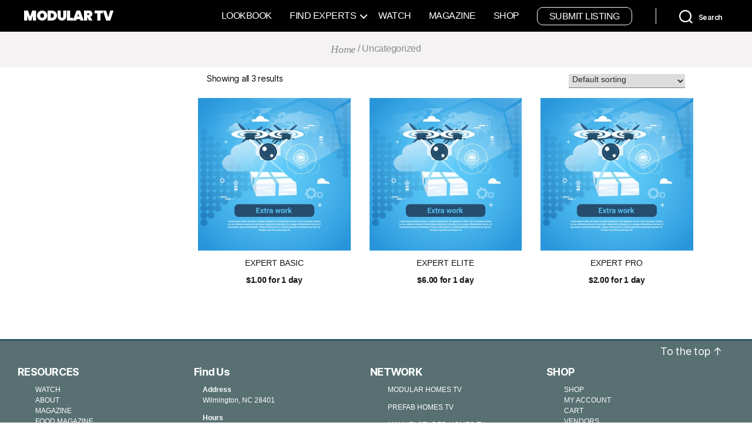

--- FILE ---
content_type: text/html; charset=UTF-8
request_url: https://modular.tv/product-category/uncategorized/
body_size: 19522
content:
<!DOCTYPE html>

<html class="no-js" lang="en-US">

	<head>

		<meta charset="UTF-8">
		<meta name="viewport" content="width=device-width, initial-scale=1.0" >

		<link rel="profile" href="https://gmpg.org/xfn/11">

						<script>document.documentElement.className = document.documentElement.className + ' yes-js js_active js'</script>
			<meta name='robots' content='index, follow, max-image-preview:large, max-snippet:-1, max-video-preview:-1' />
	<style>img:is([sizes="auto" i], [sizes^="auto," i]) { contain-intrinsic-size: 3000px 1500px }</style>
	
	<!-- This site is optimized with the Yoast SEO plugin v24.2 - https://yoast.com/wordpress/plugins/seo/ -->
	<title>Uncategorized Archives - MODULAR TV</title>
	<link rel="canonical" href="https://modular.tv/product-category/uncategorized/" />
	<meta property="og:locale" content="en_US" />
	<meta property="og:type" content="article" />
	<meta property="og:title" content="Uncategorized Archives - MODULAR TV" />
	<meta property="og:url" content="https://modular.tv/product-category/uncategorized/" />
	<meta property="og:site_name" content="MODULAR TV" />
	<meta name="twitter:card" content="summary_large_image" />
	<script type="application/ld+json" class="yoast-schema-graph">{"@context":"https://schema.org","@graph":[{"@type":"CollectionPage","@id":"https://modular.tv/product-category/uncategorized/","url":"https://modular.tv/product-category/uncategorized/","name":"Uncategorized Archives - MODULAR TV","isPartOf":{"@id":"https://modular.tv/#website"},"primaryImageOfPage":{"@id":"https://modular.tv/product-category/uncategorized/#primaryimage"},"image":{"@id":"https://modular.tv/product-category/uncategorized/#primaryimage"},"thumbnailUrl":"https://modular.tv/wp-content/uploads/2020/12/extra-work-business-concept-web-banner-with-copy-space_48369-12111.jpg","breadcrumb":{"@id":"https://modular.tv/product-category/uncategorized/#breadcrumb"},"inLanguage":"en-US"},{"@type":"ImageObject","inLanguage":"en-US","@id":"https://modular.tv/product-category/uncategorized/#primaryimage","url":"https://modular.tv/wp-content/uploads/2020/12/extra-work-business-concept-web-banner-with-copy-space_48369-12111.jpg","contentUrl":"https://modular.tv/wp-content/uploads/2020/12/extra-work-business-concept-web-banner-with-copy-space_48369-12111.jpg","width":338,"height":338},{"@type":"BreadcrumbList","@id":"https://modular.tv/product-category/uncategorized/#breadcrumb","itemListElement":[{"@type":"ListItem","position":1,"name":"Home","item":"https://modular.tv/"},{"@type":"ListItem","position":2,"name":"Uncategorized"}]},{"@type":"WebSite","@id":"https://modular.tv/#website","url":"https://modular.tv/","name":"MODULAR TV","description":"","potentialAction":[{"@type":"SearchAction","target":{"@type":"EntryPoint","urlTemplate":"https://modular.tv/?s={search_term_string}"},"query-input":{"@type":"PropertyValueSpecification","valueRequired":true,"valueName":"search_term_string"}}],"inLanguage":"en-US"}]}</script>
	<!-- / Yoast SEO plugin. -->


<link rel="alternate" type="application/rss+xml" title="MODULAR  TV &raquo; Feed" href="https://modular.tv/feed/" />
<link rel="alternate" type="application/rss+xml" title="MODULAR  TV &raquo; Comments Feed" href="https://modular.tv/comments/feed/" />
<link rel="alternate" type="application/rss+xml" title="MODULAR  TV &raquo; Uncategorized Category Feed" href="https://modular.tv/product-category/uncategorized/feed/" />
<script>
window._wpemojiSettings = {"baseUrl":"https:\/\/s.w.org\/images\/core\/emoji\/15.0.3\/72x72\/","ext":".png","svgUrl":"https:\/\/s.w.org\/images\/core\/emoji\/15.0.3\/svg\/","svgExt":".svg","source":{"concatemoji":"https:\/\/modular.tv\/wp-includes\/js\/wp-emoji-release.min.js?ver=6.7.1"}};
/*! This file is auto-generated */
!function(i,n){var o,s,e;function c(e){try{var t={supportTests:e,timestamp:(new Date).valueOf()};sessionStorage.setItem(o,JSON.stringify(t))}catch(e){}}function p(e,t,n){e.clearRect(0,0,e.canvas.width,e.canvas.height),e.fillText(t,0,0);var t=new Uint32Array(e.getImageData(0,0,e.canvas.width,e.canvas.height).data),r=(e.clearRect(0,0,e.canvas.width,e.canvas.height),e.fillText(n,0,0),new Uint32Array(e.getImageData(0,0,e.canvas.width,e.canvas.height).data));return t.every(function(e,t){return e===r[t]})}function u(e,t,n){switch(t){case"flag":return n(e,"\ud83c\udff3\ufe0f\u200d\u26a7\ufe0f","\ud83c\udff3\ufe0f\u200b\u26a7\ufe0f")?!1:!n(e,"\ud83c\uddfa\ud83c\uddf3","\ud83c\uddfa\u200b\ud83c\uddf3")&&!n(e,"\ud83c\udff4\udb40\udc67\udb40\udc62\udb40\udc65\udb40\udc6e\udb40\udc67\udb40\udc7f","\ud83c\udff4\u200b\udb40\udc67\u200b\udb40\udc62\u200b\udb40\udc65\u200b\udb40\udc6e\u200b\udb40\udc67\u200b\udb40\udc7f");case"emoji":return!n(e,"\ud83d\udc26\u200d\u2b1b","\ud83d\udc26\u200b\u2b1b")}return!1}function f(e,t,n){var r="undefined"!=typeof WorkerGlobalScope&&self instanceof WorkerGlobalScope?new OffscreenCanvas(300,150):i.createElement("canvas"),a=r.getContext("2d",{willReadFrequently:!0}),o=(a.textBaseline="top",a.font="600 32px Arial",{});return e.forEach(function(e){o[e]=t(a,e,n)}),o}function t(e){var t=i.createElement("script");t.src=e,t.defer=!0,i.head.appendChild(t)}"undefined"!=typeof Promise&&(o="wpEmojiSettingsSupports",s=["flag","emoji"],n.supports={everything:!0,everythingExceptFlag:!0},e=new Promise(function(e){i.addEventListener("DOMContentLoaded",e,{once:!0})}),new Promise(function(t){var n=function(){try{var e=JSON.parse(sessionStorage.getItem(o));if("object"==typeof e&&"number"==typeof e.timestamp&&(new Date).valueOf()<e.timestamp+604800&&"object"==typeof e.supportTests)return e.supportTests}catch(e){}return null}();if(!n){if("undefined"!=typeof Worker&&"undefined"!=typeof OffscreenCanvas&&"undefined"!=typeof URL&&URL.createObjectURL&&"undefined"!=typeof Blob)try{var e="postMessage("+f.toString()+"("+[JSON.stringify(s),u.toString(),p.toString()].join(",")+"));",r=new Blob([e],{type:"text/javascript"}),a=new Worker(URL.createObjectURL(r),{name:"wpTestEmojiSupports"});return void(a.onmessage=function(e){c(n=e.data),a.terminate(),t(n)})}catch(e){}c(n=f(s,u,p))}t(n)}).then(function(e){for(var t in e)n.supports[t]=e[t],n.supports.everything=n.supports.everything&&n.supports[t],"flag"!==t&&(n.supports.everythingExceptFlag=n.supports.everythingExceptFlag&&n.supports[t]);n.supports.everythingExceptFlag=n.supports.everythingExceptFlag&&!n.supports.flag,n.DOMReady=!1,n.readyCallback=function(){n.DOMReady=!0}}).then(function(){return e}).then(function(){var e;n.supports.everything||(n.readyCallback(),(e=n.source||{}).concatemoji?t(e.concatemoji):e.wpemoji&&e.twemoji&&(t(e.twemoji),t(e.wpemoji)))}))}((window,document),window._wpemojiSettings);
</script>
<style id='wp-emoji-styles-inline-css'>

	img.wp-smiley, img.emoji {
		display: inline !important;
		border: none !important;
		box-shadow: none !important;
		height: 1em !important;
		width: 1em !important;
		margin: 0 0.07em !important;
		vertical-align: -0.1em !important;
		background: none !important;
		padding: 0 !important;
	}
</style>
<link rel='stylesheet' id='wp-block-library-css' href='https://modular.tv/wp-includes/css/dist/block-library/style.min.css?ver=6.7.1' media='all' />
<link rel='stylesheet' id='jquery-selectBox-css' href='https://modular.tv/wp-content/plugins/yith-woocommerce-wishlist/assets/css/jquery.selectBox.css?ver=1.2.0' media='all' />
<link rel='stylesheet' id='woocommerce_prettyPhoto_css-css' href='//modular.tv/wp-content/plugins/woocommerce/assets/css/prettyPhoto.css?ver=3.1.6' media='all' />
<link rel='stylesheet' id='yith-wcwl-main-css' href='https://modular.tv/wp-content/plugins/yith-woocommerce-wishlist/assets/css/style.css?ver=4.1.0' media='all' />
<style id='yith-wcwl-main-inline-css'>
 :root { --color-add-to-wishlist-background: #333333; --color-add-to-wishlist-text: #FFFFFF; --color-add-to-wishlist-border: #333333; --color-add-to-wishlist-background-hover: #333333; --color-add-to-wishlist-text-hover: #FFFFFF; --color-add-to-wishlist-border-hover: #333333; --rounded-corners-radius: 16px; --color-add-to-cart-background: #333333; --color-add-to-cart-text: #FFFFFF; --color-add-to-cart-border: #333333; --color-add-to-cart-background-hover: #4F4F4F; --color-add-to-cart-text-hover: #FFFFFF; --color-add-to-cart-border-hover: #4F4F4F; --add-to-cart-rounded-corners-radius: 16px; --color-button-style-1-background: #333333; --color-button-style-1-text: #FFFFFF; --color-button-style-1-border: #333333; --color-button-style-1-background-hover: #4F4F4F; --color-button-style-1-text-hover: #FFFFFF; --color-button-style-1-border-hover: #4F4F4F; --color-button-style-2-background: #333333; --color-button-style-2-text: #FFFFFF; --color-button-style-2-border: #333333; --color-button-style-2-background-hover: #4F4F4F; --color-button-style-2-text-hover: #FFFFFF; --color-button-style-2-border-hover: #4F4F4F; --color-wishlist-table-background: #FFFFFF; --color-wishlist-table-text: #6d6c6c; --color-wishlist-table-border: #FFFFFF; --color-headers-background: #F4F4F4; --color-share-button-color: #FFFFFF; --color-share-button-color-hover: #FFFFFF; --color-fb-button-background: #39599E; --color-fb-button-background-hover: #595A5A; --color-tw-button-background: #45AFE2; --color-tw-button-background-hover: #595A5A; --color-pr-button-background: #AB2E31; --color-pr-button-background-hover: #595A5A; --color-em-button-background: #FBB102; --color-em-button-background-hover: #595A5A; --color-wa-button-background: #00A901; --color-wa-button-background-hover: #595A5A; --feedback-duration: 3s } 
 :root { --color-add-to-wishlist-background: #333333; --color-add-to-wishlist-text: #FFFFFF; --color-add-to-wishlist-border: #333333; --color-add-to-wishlist-background-hover: #333333; --color-add-to-wishlist-text-hover: #FFFFFF; --color-add-to-wishlist-border-hover: #333333; --rounded-corners-radius: 16px; --color-add-to-cart-background: #333333; --color-add-to-cart-text: #FFFFFF; --color-add-to-cart-border: #333333; --color-add-to-cart-background-hover: #4F4F4F; --color-add-to-cart-text-hover: #FFFFFF; --color-add-to-cart-border-hover: #4F4F4F; --add-to-cart-rounded-corners-radius: 16px; --color-button-style-1-background: #333333; --color-button-style-1-text: #FFFFFF; --color-button-style-1-border: #333333; --color-button-style-1-background-hover: #4F4F4F; --color-button-style-1-text-hover: #FFFFFF; --color-button-style-1-border-hover: #4F4F4F; --color-button-style-2-background: #333333; --color-button-style-2-text: #FFFFFF; --color-button-style-2-border: #333333; --color-button-style-2-background-hover: #4F4F4F; --color-button-style-2-text-hover: #FFFFFF; --color-button-style-2-border-hover: #4F4F4F; --color-wishlist-table-background: #FFFFFF; --color-wishlist-table-text: #6d6c6c; --color-wishlist-table-border: #FFFFFF; --color-headers-background: #F4F4F4; --color-share-button-color: #FFFFFF; --color-share-button-color-hover: #FFFFFF; --color-fb-button-background: #39599E; --color-fb-button-background-hover: #595A5A; --color-tw-button-background: #45AFE2; --color-tw-button-background-hover: #595A5A; --color-pr-button-background: #AB2E31; --color-pr-button-background-hover: #595A5A; --color-em-button-background: #FBB102; --color-em-button-background-hover: #595A5A; --color-wa-button-background: #00A901; --color-wa-button-background-hover: #595A5A; --feedback-duration: 3s } 
</style>
<link rel='stylesheet' id='coblocks-frontend-css' href='https://modular.tv/wp-content/plugins/coblocks/dist/style-coblocks-1.css?ver=3.1.14' media='all' />
<link rel='stylesheet' id='coblocks-extensions-css' href='https://modular.tv/wp-content/plugins/coblocks/dist/style-coblocks-extensions.css?ver=3.1.14' media='all' />
<link rel='stylesheet' id='coblocks-animation-css' href='https://modular.tv/wp-content/plugins/coblocks/dist/style-coblocks-animation.css?ver=2677611078ee87eb3b1c' media='all' />
<style id='classic-theme-styles-inline-css'>
/*! This file is auto-generated */
.wp-block-button__link{color:#fff;background-color:#32373c;border-radius:9999px;box-shadow:none;text-decoration:none;padding:calc(.667em + 2px) calc(1.333em + 2px);font-size:1.125em}.wp-block-file__button{background:#32373c;color:#fff;text-decoration:none}
</style>
<style id='global-styles-inline-css'>
:root{--wp--preset--aspect-ratio--square: 1;--wp--preset--aspect-ratio--4-3: 4/3;--wp--preset--aspect-ratio--3-4: 3/4;--wp--preset--aspect-ratio--3-2: 3/2;--wp--preset--aspect-ratio--2-3: 2/3;--wp--preset--aspect-ratio--16-9: 16/9;--wp--preset--aspect-ratio--9-16: 9/16;--wp--preset--color--black: #000000;--wp--preset--color--cyan-bluish-gray: #abb8c3;--wp--preset--color--white: #ffffff;--wp--preset--color--pale-pink: #f78da7;--wp--preset--color--vivid-red: #cf2e2e;--wp--preset--color--luminous-vivid-orange: #ff6900;--wp--preset--color--luminous-vivid-amber: #fcb900;--wp--preset--color--light-green-cyan: #7bdcb5;--wp--preset--color--vivid-green-cyan: #00d084;--wp--preset--color--pale-cyan-blue: #8ed1fc;--wp--preset--color--vivid-cyan-blue: #0693e3;--wp--preset--color--vivid-purple: #9b51e0;--wp--preset--color--accent: #8455fa;--wp--preset--color--primary: #000000;--wp--preset--color--secondary: #6d6d6d;--wp--preset--color--subtle-background: #dbdbdb;--wp--preset--color--background: #fff;--wp--preset--gradient--vivid-cyan-blue-to-vivid-purple: linear-gradient(135deg,rgba(6,147,227,1) 0%,rgb(155,81,224) 100%);--wp--preset--gradient--light-green-cyan-to-vivid-green-cyan: linear-gradient(135deg,rgb(122,220,180) 0%,rgb(0,208,130) 100%);--wp--preset--gradient--luminous-vivid-amber-to-luminous-vivid-orange: linear-gradient(135deg,rgba(252,185,0,1) 0%,rgba(255,105,0,1) 100%);--wp--preset--gradient--luminous-vivid-orange-to-vivid-red: linear-gradient(135deg,rgba(255,105,0,1) 0%,rgb(207,46,46) 100%);--wp--preset--gradient--very-light-gray-to-cyan-bluish-gray: linear-gradient(135deg,rgb(238,238,238) 0%,rgb(169,184,195) 100%);--wp--preset--gradient--cool-to-warm-spectrum: linear-gradient(135deg,rgb(74,234,220) 0%,rgb(151,120,209) 20%,rgb(207,42,186) 40%,rgb(238,44,130) 60%,rgb(251,105,98) 80%,rgb(254,248,76) 100%);--wp--preset--gradient--blush-light-purple: linear-gradient(135deg,rgb(255,206,236) 0%,rgb(152,150,240) 100%);--wp--preset--gradient--blush-bordeaux: linear-gradient(135deg,rgb(254,205,165) 0%,rgb(254,45,45) 50%,rgb(107,0,62) 100%);--wp--preset--gradient--luminous-dusk: linear-gradient(135deg,rgb(255,203,112) 0%,rgb(199,81,192) 50%,rgb(65,88,208) 100%);--wp--preset--gradient--pale-ocean: linear-gradient(135deg,rgb(255,245,203) 0%,rgb(182,227,212) 50%,rgb(51,167,181) 100%);--wp--preset--gradient--electric-grass: linear-gradient(135deg,rgb(202,248,128) 0%,rgb(113,206,126) 100%);--wp--preset--gradient--midnight: linear-gradient(135deg,rgb(2,3,129) 0%,rgb(40,116,252) 100%);--wp--preset--font-size--small: 18px;--wp--preset--font-size--medium: 20px;--wp--preset--font-size--large: 26.25px;--wp--preset--font-size--x-large: 42px;--wp--preset--font-size--normal: 21px;--wp--preset--font-size--larger: 32px;--wp--preset--font-family--inter: "Inter", sans-serif;--wp--preset--font-family--cardo: Cardo;--wp--preset--spacing--20: 0.44rem;--wp--preset--spacing--30: 0.67rem;--wp--preset--spacing--40: 1rem;--wp--preset--spacing--50: 1.5rem;--wp--preset--spacing--60: 2.25rem;--wp--preset--spacing--70: 3.38rem;--wp--preset--spacing--80: 5.06rem;--wp--preset--shadow--natural: 6px 6px 9px rgba(0, 0, 0, 0.2);--wp--preset--shadow--deep: 12px 12px 50px rgba(0, 0, 0, 0.4);--wp--preset--shadow--sharp: 6px 6px 0px rgba(0, 0, 0, 0.2);--wp--preset--shadow--outlined: 6px 6px 0px -3px rgba(255, 255, 255, 1), 6px 6px rgba(0, 0, 0, 1);--wp--preset--shadow--crisp: 6px 6px 0px rgba(0, 0, 0, 1);}:where(.is-layout-flex){gap: 0.5em;}:where(.is-layout-grid){gap: 0.5em;}body .is-layout-flex{display: flex;}.is-layout-flex{flex-wrap: wrap;align-items: center;}.is-layout-flex > :is(*, div){margin: 0;}body .is-layout-grid{display: grid;}.is-layout-grid > :is(*, div){margin: 0;}:where(.wp-block-columns.is-layout-flex){gap: 2em;}:where(.wp-block-columns.is-layout-grid){gap: 2em;}:where(.wp-block-post-template.is-layout-flex){gap: 1.25em;}:where(.wp-block-post-template.is-layout-grid){gap: 1.25em;}.has-black-color{color: var(--wp--preset--color--black) !important;}.has-cyan-bluish-gray-color{color: var(--wp--preset--color--cyan-bluish-gray) !important;}.has-white-color{color: var(--wp--preset--color--white) !important;}.has-pale-pink-color{color: var(--wp--preset--color--pale-pink) !important;}.has-vivid-red-color{color: var(--wp--preset--color--vivid-red) !important;}.has-luminous-vivid-orange-color{color: var(--wp--preset--color--luminous-vivid-orange) !important;}.has-luminous-vivid-amber-color{color: var(--wp--preset--color--luminous-vivid-amber) !important;}.has-light-green-cyan-color{color: var(--wp--preset--color--light-green-cyan) !important;}.has-vivid-green-cyan-color{color: var(--wp--preset--color--vivid-green-cyan) !important;}.has-pale-cyan-blue-color{color: var(--wp--preset--color--pale-cyan-blue) !important;}.has-vivid-cyan-blue-color{color: var(--wp--preset--color--vivid-cyan-blue) !important;}.has-vivid-purple-color{color: var(--wp--preset--color--vivid-purple) !important;}.has-black-background-color{background-color: var(--wp--preset--color--black) !important;}.has-cyan-bluish-gray-background-color{background-color: var(--wp--preset--color--cyan-bluish-gray) !important;}.has-white-background-color{background-color: var(--wp--preset--color--white) !important;}.has-pale-pink-background-color{background-color: var(--wp--preset--color--pale-pink) !important;}.has-vivid-red-background-color{background-color: var(--wp--preset--color--vivid-red) !important;}.has-luminous-vivid-orange-background-color{background-color: var(--wp--preset--color--luminous-vivid-orange) !important;}.has-luminous-vivid-amber-background-color{background-color: var(--wp--preset--color--luminous-vivid-amber) !important;}.has-light-green-cyan-background-color{background-color: var(--wp--preset--color--light-green-cyan) !important;}.has-vivid-green-cyan-background-color{background-color: var(--wp--preset--color--vivid-green-cyan) !important;}.has-pale-cyan-blue-background-color{background-color: var(--wp--preset--color--pale-cyan-blue) !important;}.has-vivid-cyan-blue-background-color{background-color: var(--wp--preset--color--vivid-cyan-blue) !important;}.has-vivid-purple-background-color{background-color: var(--wp--preset--color--vivid-purple) !important;}.has-black-border-color{border-color: var(--wp--preset--color--black) !important;}.has-cyan-bluish-gray-border-color{border-color: var(--wp--preset--color--cyan-bluish-gray) !important;}.has-white-border-color{border-color: var(--wp--preset--color--white) !important;}.has-pale-pink-border-color{border-color: var(--wp--preset--color--pale-pink) !important;}.has-vivid-red-border-color{border-color: var(--wp--preset--color--vivid-red) !important;}.has-luminous-vivid-orange-border-color{border-color: var(--wp--preset--color--luminous-vivid-orange) !important;}.has-luminous-vivid-amber-border-color{border-color: var(--wp--preset--color--luminous-vivid-amber) !important;}.has-light-green-cyan-border-color{border-color: var(--wp--preset--color--light-green-cyan) !important;}.has-vivid-green-cyan-border-color{border-color: var(--wp--preset--color--vivid-green-cyan) !important;}.has-pale-cyan-blue-border-color{border-color: var(--wp--preset--color--pale-cyan-blue) !important;}.has-vivid-cyan-blue-border-color{border-color: var(--wp--preset--color--vivid-cyan-blue) !important;}.has-vivid-purple-border-color{border-color: var(--wp--preset--color--vivid-purple) !important;}.has-vivid-cyan-blue-to-vivid-purple-gradient-background{background: var(--wp--preset--gradient--vivid-cyan-blue-to-vivid-purple) !important;}.has-light-green-cyan-to-vivid-green-cyan-gradient-background{background: var(--wp--preset--gradient--light-green-cyan-to-vivid-green-cyan) !important;}.has-luminous-vivid-amber-to-luminous-vivid-orange-gradient-background{background: var(--wp--preset--gradient--luminous-vivid-amber-to-luminous-vivid-orange) !important;}.has-luminous-vivid-orange-to-vivid-red-gradient-background{background: var(--wp--preset--gradient--luminous-vivid-orange-to-vivid-red) !important;}.has-very-light-gray-to-cyan-bluish-gray-gradient-background{background: var(--wp--preset--gradient--very-light-gray-to-cyan-bluish-gray) !important;}.has-cool-to-warm-spectrum-gradient-background{background: var(--wp--preset--gradient--cool-to-warm-spectrum) !important;}.has-blush-light-purple-gradient-background{background: var(--wp--preset--gradient--blush-light-purple) !important;}.has-blush-bordeaux-gradient-background{background: var(--wp--preset--gradient--blush-bordeaux) !important;}.has-luminous-dusk-gradient-background{background: var(--wp--preset--gradient--luminous-dusk) !important;}.has-pale-ocean-gradient-background{background: var(--wp--preset--gradient--pale-ocean) !important;}.has-electric-grass-gradient-background{background: var(--wp--preset--gradient--electric-grass) !important;}.has-midnight-gradient-background{background: var(--wp--preset--gradient--midnight) !important;}.has-small-font-size{font-size: var(--wp--preset--font-size--small) !important;}.has-medium-font-size{font-size: var(--wp--preset--font-size--medium) !important;}.has-large-font-size{font-size: var(--wp--preset--font-size--large) !important;}.has-x-large-font-size{font-size: var(--wp--preset--font-size--x-large) !important;}
:where(.wp-block-post-template.is-layout-flex){gap: 1.25em;}:where(.wp-block-post-template.is-layout-grid){gap: 1.25em;}
:where(.wp-block-columns.is-layout-flex){gap: 2em;}:where(.wp-block-columns.is-layout-grid){gap: 2em;}
:root :where(.wp-block-pullquote){font-size: 1.5em;line-height: 1.6;}
</style>
<link rel='stylesheet' id='contact-form-7-css' href='https://modular.tv/wp-content/plugins/contact-form-7/includes/css/styles.css?ver=6.0.2' media='all' />
<link rel='stylesheet' id='role_based_storage_limiter-css' href='https://modular.tv/wp-content/plugins/role-based-storage-limiter/public/css/role-based-storage-limiter-public.css?ver=1.0.0' media='all' />
<link rel='stylesheet' id='woocommerce-layout-css' href='https://modular.tv/wp-content/plugins/woocommerce/assets/css/woocommerce-layout.css?ver=9.5.2' media='all' />
<link rel='stylesheet' id='woocommerce-smallscreen-css' href='https://modular.tv/wp-content/plugins/woocommerce/assets/css/woocommerce-smallscreen.css?ver=9.5.2' media='only screen and (max-width: 768px)' />
<link rel='stylesheet' id='woocommerce-general-css' href='//modular.tv/wp-content/plugins/woocommerce/assets/css/twenty-twenty.css?ver=9.5.2' media='all' />
<style id='woocommerce-inline-inline-css'>
.woocommerce form .form-row .required { visibility: visible; }
</style>
<link rel='stylesheet' id='yith-wcwl-theme-css' href='https://modular.tv/wp-content/plugins/yith-woocommerce-wishlist/assets/css/themes/twentytwenty.css?ver=4.1.0' media='all' />
<link rel='stylesheet' id='videojs-css-css' href='https://modular.tv/wp-content/themes/twenty-twenty-services/css/video-js.css?ver=6.7.1' media='all' />
<link rel='stylesheet' id='videojs-seekbtn-css-css' href='https://modular.tv/wp-content/themes/twenty-twenty-services/css/videojs-seek-buttons.css?ver=6.7.1' media='all' />
<link rel='stylesheet' id='fontawesome-css' href='https://modular.tv/wp-content/themes/twenty-twenty-services/font-awesome/css/font-awesome.min.css?ver=6.7.1' media='all' />
<link rel='stylesheet' id='twentytwenty-style-css' href='https://modular.tv/wp-content/themes/twenty-twenty-services/style.css?ver=7.3' media='all' />
<style id='twentytwenty-style-inline-css'>
.color-accent,.color-accent-hover:hover,.color-accent-hover:focus,:root .has-accent-color,.has-drop-cap:not(:focus):first-letter,.wp-block-button.is-style-outline,a { color: #8455fa; }blockquote,.border-color-accent,.border-color-accent-hover:hover,.border-color-accent-hover:focus { border-color: #8455fa; }button,.button,.faux-button,.wp-block-button__link,.wp-block-file .wp-block-file__button,input[type="button"],input[type="reset"],input[type="submit"],.bg-accent,.bg-accent-hover:hover,.bg-accent-hover:focus,:root .has-accent-background-color,.comment-reply-link { background-color: #8455fa; }.fill-children-accent,.fill-children-accent * { fill: #8455fa; }:root .has-background-color,button,.button,.faux-button,.wp-block-button__link,.wp-block-file__button,input[type="button"],input[type="reset"],input[type="submit"],.wp-block-button,.comment-reply-link,.has-background.has-primary-background-color:not(.has-text-color),.has-background.has-primary-background-color *:not(.has-text-color),.has-background.has-accent-background-color:not(.has-text-color),.has-background.has-accent-background-color *:not(.has-text-color) { color: #fff; }:root .has-background-background-color { background-color: #fff; }body,.entry-title a,:root .has-primary-color { color: #000000; }:root .has-primary-background-color { background-color: #000000; }cite,figcaption,.wp-caption-text,.post-meta,.entry-content .wp-block-archives li,.entry-content .wp-block-categories li,.entry-content .wp-block-latest-posts li,.wp-block-latest-comments__comment-date,.wp-block-latest-posts__post-date,.wp-block-embed figcaption,.wp-block-image figcaption,.wp-block-pullquote cite,.comment-metadata,.comment-respond .comment-notes,.comment-respond .logged-in-as,.pagination .dots,.entry-content hr:not(.has-background),hr.styled-separator,:root .has-secondary-color { color: #6d6d6d; }:root .has-secondary-background-color { background-color: #6d6d6d; }pre,fieldset,input,textarea,table,table *,hr { border-color: #dbdbdb; }caption,code,code,kbd,samp,.wp-block-table.is-style-stripes tbody tr:nth-child(odd),:root .has-subtle-background-background-color { background-color: #dbdbdb; }.wp-block-table.is-style-stripes { border-bottom-color: #dbdbdb; }.wp-block-latest-posts.is-grid li { border-top-color: #dbdbdb; }:root .has-subtle-background-color { color: #dbdbdb; }body:not(.overlay-header) .primary-menu > li > a,body:not(.overlay-header) .primary-menu > li > .icon,.modal-menu a,.footer-menu a, .footer-widgets a:where(:not(.wp-block-button__link)),#site-footer .wp-block-button.is-style-outline,.wp-block-pullquote:before,.singular:not(.overlay-header) .entry-header a,.archive-header a,.header-footer-group .color-accent,.header-footer-group .color-accent-hover:hover { color: #8155f1; }.social-icons a,#site-footer button:not(.toggle),#site-footer .button,#site-footer .faux-button,#site-footer .wp-block-button__link,#site-footer .wp-block-file__button,#site-footer input[type="button"],#site-footer input[type="reset"],#site-footer input[type="submit"] { background-color: #8155f1; }.social-icons a,body:not(.overlay-header) .primary-menu ul,.header-footer-group button,.header-footer-group .button,.header-footer-group .faux-button,.header-footer-group .wp-block-button:not(.is-style-outline) .wp-block-button__link,.header-footer-group .wp-block-file__button,.header-footer-group input[type="button"],.header-footer-group input[type="reset"],.header-footer-group input[type="submit"] { color: #000000; }#site-header,.footer-nav-widgets-wrapper,#site-footer,.menu-modal,.menu-modal-inner,.search-modal-inner,.archive-header,.singular .entry-header,.singular .featured-media:before,.wp-block-pullquote:before { background-color: #000000; }.header-footer-group,body:not(.overlay-header) #site-header .toggle,.menu-modal .toggle { color: #ffffff; }body:not(.overlay-header) .primary-menu ul { background-color: #ffffff; }body:not(.overlay-header) .primary-menu > li > ul:after { border-bottom-color: #ffffff; }body:not(.overlay-header) .primary-menu ul ul:after { border-left-color: #ffffff; }.site-description,body:not(.overlay-header) .toggle-inner .toggle-text,.widget .post-date,.widget .rss-date,.widget_archive li,.widget_categories li,.widget cite,.widget_pages li,.widget_meta li,.widget_nav_menu li,.powered-by-wordpress,.footer-credits .privacy-policy,.to-the-top,.singular .entry-header .post-meta,.singular:not(.overlay-header) .entry-header .post-meta a { color: #7c7c7c; }.header-footer-group pre,.header-footer-group fieldset,.header-footer-group input,.header-footer-group textarea,.header-footer-group table,.header-footer-group table *,.footer-nav-widgets-wrapper,#site-footer,.menu-modal nav *,.footer-widgets-outer-wrapper,.footer-top { border-color: #262626; }.header-footer-group table caption,body:not(.overlay-header) .header-inner .toggle-wrapper::before { background-color: #262626; }.overlay-header .header-inner { color: #000000; }.cover-header .entry-header * { color: #000000; }
</style>
<link rel='stylesheet' id='twentytwenty-fonts-css' href='https://modular.tv/wp-content/themes/twentytwenty/assets/css/font-inter.css?ver=7.3' media='all' />
<link rel='stylesheet' id='twentytwenty-print-style-css' href='https://modular.tv/wp-content/themes/twentytwenty/print.css?ver=7.3' media='print' />
<script src="https://modular.tv/wp-includes/js/jquery/jquery.min.js?ver=3.7.1" id="jquery-core-js"></script>
<script src="https://modular.tv/wp-includes/js/jquery/jquery-migrate.min.js?ver=3.4.1" id="jquery-migrate-js"></script>
<script id="ajax-login-script-js-extra">
var ajax_login_object = {"ajaxurl":"https:\/\/modular.tv\/wp-admin\/admin-ajax.php","redirecturl":"https:\/\/modular.tv","loadingmessage":"Sending user info, please wait..."};
</script>
<script src="https://modular.tv/wp-content/themes/twenty-twenty-services/js/ajax-login-script.js?ver=6.7.1" id="ajax-login-script-js"></script>
<script src="https://modular.tv/wp-content/plugins/role-based-storage-limiter/public/js/role-based-storage-limiter-public.js?ver=1.0.0" id="role_based_storage_limiter-js"></script>
<script src="https://modular.tv/wp-content/plugins/woocommerce/assets/js/jquery-blockui/jquery.blockUI.min.js?ver=2.7.0-wc.9.5.2" id="jquery-blockui-js" defer data-wp-strategy="defer"></script>
<script id="wc-add-to-cart-js-extra">
var wc_add_to_cart_params = {"ajax_url":"\/wp-admin\/admin-ajax.php","wc_ajax_url":"\/?wc-ajax=%%endpoint%%","i18n_view_cart":"View cart","cart_url":"https:\/\/modular.tv\/checkout\/","is_cart":"","cart_redirect_after_add":"no"};
</script>
<script src="https://modular.tv/wp-content/plugins/woocommerce/assets/js/frontend/add-to-cart.min.js?ver=9.5.2" id="wc-add-to-cart-js" defer data-wp-strategy="defer"></script>
<script src="https://modular.tv/wp-content/plugins/woocommerce/assets/js/js-cookie/js.cookie.min.js?ver=2.1.4-wc.9.5.2" id="js-cookie-js" defer data-wp-strategy="defer"></script>
<script id="woocommerce-js-extra">
var woocommerce_params = {"ajax_url":"\/wp-admin\/admin-ajax.php","wc_ajax_url":"\/?wc-ajax=%%endpoint%%"};
</script>
<script src="https://modular.tv/wp-content/plugins/woocommerce/assets/js/frontend/woocommerce.min.js?ver=9.5.2" id="woocommerce-js" defer data-wp-strategy="defer"></script>
<script src="https://modular.tv/wp-content/themes/twenty-twenty-services/js/video.js?ver=1.0.0" id="videojsmain-js"></script>
<script src="https://modular.tv/wp-content/themes/twenty-twenty-services/js/videojs-hls-quality-selector.min.js?ver=1.0.0" id="videojsswitch-js"></script>
<script src="https://modular.tv/wp-content/themes/twenty-twenty-services/js/videojs-playlist.js?ver=1.0.0" id="videoj-custom-script-js"></script>
<script src="https://modular.tv/wp-content/themes/twentytwenty/assets/js/index.js?ver=7.3" id="twentytwenty-js-js" defer data-wp-strategy="defer"></script>
<link rel="https://api.w.org/" href="https://modular.tv/wp-json/" /><link rel="alternate" title="JSON" type="application/json" href="https://modular.tv/wp-json/wp/v2/product_cat/101" /><link rel="EditURI" type="application/rsd+xml" title="RSD" href="https://modular.tv/xmlrpc.php?rsd" />
<meta name="generator" content="WordPress 6.7.1" />
<meta name="generator" content="WooCommerce 9.5.2" />
		<style type="text/css">

			.archive-title,
			body, .entry-title a, :root .has-primary-color,
			.header-footer-group,
			.category-main a,
			a.page-numbers{
				color: #000000;
			}
			body:not(.overlay-header) .primary-menu > li > a, body:not(.overlay-header) .primary-menu > li > .icon, .modal-menu a, .footer-menu a, .footer-widgets a, #site-footer .wp-block-button.is-style-outline, .wp-block-pullquote:before, .singular:not(.overlay-header) .entry-header a, .archive-header a, .header-footer-group .color-accent, .header-footer-group .color-accent-hover:hover,
			body:not(.overlay-header) .toggle-inner .toggle-text,
			.header-inner .toggle svg,
			.site-title a,
			.menu-modal .toggle,
			.close-nav-toggle  svg,
			.footer-copyright,
			.footer-copyright a,
			.to-the-top,
			.archive-title,
			.page-numbers.current,
			.primary-menu .icon::before, .primary-menu .icon::after,
			.header-footer-group table caption, body:not(.overlay-header) .header-inner .toggle-wrapper::before{
				color: #ffffff;
			}
			.menu-modal nav *{
				border-color: rgba(255,255,255,0.5);
			}
			.header-footer-group table caption,  body:not(.overlay-header) .header-inner .toggle-wrapper::before {
				background: #ffffff;
			}
			.primary-menu li.menu-item-has-children:hover > ul,
			.modal-menu ul li a{
				background: #115172;
				color: #ffffff;
			}
			
			body:not(.overlay-header) .primary-menu > li > ul:after {
			    border-bottom-color: #115172;
			}
			hr.styled-separator{
				color: #000000;
			}
			#site-footer{
				background: #587072 !important;
			}
			#site-header, .footer-nav-widgets-wrapper, .menu-modal-inner, .search-modal-inner, .archive-header, .singular .entry-header, .singular .featured-media:before, .wp-block-pullquote:before,
			.no-search-results-form input[type="submit"],input[type="submit"],.uagb-post__cta,
			.page-numbers.current, 
			.search.custom_cover #site-header {
			    background-color: #000000 !important;
			}
			.uagb-post__cta{
			    background-color: #000000 !important;
			    border-color: #000000 !important;
			}
			.uagb-post__items article {
			    border: 1px solid #000000 !important;
			}
			body {
			    background-color: #ffffff !important;
			}
			.widget .widget-title,
			#site-footer p,
			#site-footer a,
			#site-footer li,
			.to-the-top{
			    color: #ffffff !important;
			}
			.wp-playlist-item-title{
				color:#0BA3F2 !important;
			}
			.title-readmore a{
				color: #000000 !important;
			}
			.page-numbers.current.custom-anchor.sponsorsx
			{
				border: 2px solid #000000;
				color: #000000 !important;
			}
			.category-main.regular-post .title-readmore a.page-numbers.custom-anchor.current{
				color: #000000 !important;
			}
			
			.social-icons a, #site-footer button:not(.toggle), #site-footer .button, #site-footer .faux-button, #site-footer .wp-block-button__link, #site-footer .wp-block-file__button, #site-footer input[type="button"], #site-footer input[type="reset"], #site-footer input[type="submit"],button, .button, .faux-button, .wp-block-button__link, .wp-block-file .wp-block-file__button, input[type="button"], input[type="reset"], input[type="submit"], .bg-accent, .bg-accent-hover:hover, .bg-accent-hover:focus, :root .has-accent-background-color, .comment-reply-link {
				    background-color: #000000;
				}
			.search.custom_cover #site-header {
			    width: 100%;
			    margin: 0 !important;
			    position: relative;
			}
			.wp-playlist video {
			background: #222323;
			opacity: 0;
			-ms-transition: all 0.2s ease-in-out;
			-moz-transition: all 0.2s ease-in-out;
			transition: all 0.2s ease-in-out;
			}
			.wp-playlist .mejs-mediaelement video {
			opacity: 1;
			}
			.vjs-fade-out {
              display: block;
              visibility: hidden !important;
              opacity: 0 !important;
            
              -webkit-transition: visibility 1.5s, opacity 1.5s !important;
                 -moz-transition: visibility 1.5s, opacity 1.5s !important;
                  -ms-transition: visibility 1.5s, opacity 1.5s !important;
                   -o-transition: visibility 1.5s, opacity 1.5s !important;
                      transition: visibility 1.5s, opacity 1.5s !important;
            
              /* Wait a moment before fading out the control bar */
              -webkit-transition-delay: 2s !important;
                 -moz-transition-delay: 2s !important;
                  -ms-transition-delay: 2s !important;
                   -o-transition-delay: 2s !important;
                      transition-delay: 2s !important;
            }
            .hdbtn {
                position: absolute;
                top: 0;
                background: red;
                padding: 2px;
                font-size: 7px !important;
            }
            .vjs-hls-quality-selector .vjs-menu-content {
        display: flex !important;
        flex-direction: column-reverse !important;
    }
    .vjs-hls-quality-selector .vjs-menu-item:first-child {
        order: -1 !important;
    }
.vjs-error .vjs-error-display::before {
    content: "Vidapi";
    font-size: 13px;
}

		</style>
	<script type="text/javascript">
var ajaxurl = 'https://modular.tv/wp-admin/admin-ajax.php';
</script>
		<style type="text/css">

			.mejs-overlay-button::before,
			.mejs-container .mejs-controls .mejs-button.mejs-playpause-button,
			.mejs-button,
			.mejs-controls .mejs-time-rail .mejs-time-current,
			.mejs-quality-container.hdx{
				background:rgba(50,50,50,0.85) !important;
			}
			.mejs-overlay-button:hover::before {
			    background: rgba(50,50,50,0.93) !important;
			}
			.mejs-container .mejs-controls,
			.mejs-controls .mejs-time-rail .mejs-time-loaded{
				background:rgba(255,255,255,0) !important;
			}
			.video li.blocks-gallery-item::before{
				background:#000000 !important;
			}
			.video li.blocks-gallery-item:hover::before{
				background:#000000 !important;
			}
			input[type="submit"] {
			    background-color: #000000 !important;
			}

		</style>
	  <script type="application/ld+json">
			{
			  "@context": "https://schema.org",
			  "@type": "ImageObject",
			  "inLanguage": "en-US",
			  "contentUrl": "https://modular.tv/wp-content/uploads/2020/12/extra-work-business-concept-web-banner-with-copy-space_48369-12111.jpg",
			  "datePublished": "Friday December 25, 2020",
			  "description": "5GB Upload limit 5 GB all",
			  "name": "EXPERT BASIC"
			}
		  </script>
<script type="application/ld+json">
{
   "@context": "https://schema.org",
   "@type": "NewsArticle",
   "url": "https://modular.tv/product/expert-basic/",
   "headline": "EXPERT BASIC", 
   "image": "https://modular.tv/wp-content/uploads/2020/12/extra-work-business-concept-web-banner-with-copy-space_48369-12111.jpg",
   "author": {
        "@type": "Organization",
        "name": "MODULAR  TV",
        "url": "https://modular.tv/product/expert-basic/"
      },
   "datePublished": "Friday December 25, 2020"
}
</script>
    	<script>document.documentElement.className = document.documentElement.className.replace( 'no-js', 'js' );</script>
		<noscript><style>.woocommerce-product-gallery{ opacity: 1 !important; }</style></noscript>
	<style id="custom-background-css">
body.custom-background { background-color: #fff; }
</style>
	<style class='wp-fonts-local'>
@font-face{font-family:Inter;font-style:normal;font-weight:300 900;font-display:fallback;src:url('https://modular.tv/wp-content/plugins/woocommerce/assets/fonts/Inter-VariableFont_slnt,wght.woff2') format('woff2');font-stretch:normal;}
@font-face{font-family:Cardo;font-style:normal;font-weight:400;font-display:fallback;src:url('https://modular.tv/wp-content/plugins/woocommerce/assets/fonts/cardo_normal_400.woff2') format('woff2');}
</style>
<link rel="icon" href="https://modular.tv/wp-content/uploads/2020/09/cropped-ha-logog-1-32x32.jpg" sizes="32x32" />
<link rel="icon" href="https://modular.tv/wp-content/uploads/2020/09/cropped-ha-logog-1-192x192.jpg" sizes="192x192" />
<link rel="apple-touch-icon" href="https://modular.tv/wp-content/uploads/2020/09/cropped-ha-logog-1-180x180.jpg" />
<meta name="msapplication-TileImage" content="https://modular.tv/wp-content/uploads/2020/09/cropped-ha-logog-1-270x270.jpg" />
		<style id="wp-custom-css">
			.home #site-header {
    position: absolute;
    width: 100%;
    background-color: #2c1e1d24 !important;
}
.wp-playlist, .wmp-playlist {
background: #222323;
}
.wp-playlist, .wmp-playlist {
background: #222323;
}
.wp-playlist video {
background: #222323;
opacity: 0;
-ms-transition: all 0.2s ease-in-out;
-moz-transition: all 0.2s ease-in-out;
transition: all 0.2s ease-in-out;
}
.wp-playlist .mejs-mediaelement video {
opacity: 1;
}
.mejs-overlay.mejs-layer.mejs-overlay-play {
max-height: 100vh;
}
		</style>
		
	</head>

	<body id="1676" class="archive tax-product_cat term-uncategorized term-101 custom-background wp-embed-responsive theme-twentytwenty woocommerce woocommerce-page woocommerce-no-js is-twentytwenty enable-search-modal has-no-pagination showing-comments show-avatars footer-top-visible">

		<a class="skip-link screen-reader-text" href="#site-content">Skip to the content</a>
		<header id="site-header" class="header-footer-group" role="banner">

			<div class="header-inner section-inner">

				<div class="header-titles-wrapper">

					
						<button class="toggle search-toggle mobile-search-toggle" data-toggle-target=".search-modal" data-toggle-body-class="showing-search-modal" data-set-focus=".search-modal .search-field" aria-expanded="false">
							<span class="toggle-inner">
								<span class="toggle-icon">
									<svg class="svg-icon" aria-hidden="true" role="img" focusable="false" xmlns="http://www.w3.org/2000/svg" width="23" height="23" viewBox="0 0 23 23"><path d="M38.710696,48.0601792 L43,52.3494831 L41.3494831,54 L37.0601792,49.710696 C35.2632422,51.1481185 32.9839107,52.0076499 30.5038249,52.0076499 C24.7027226,52.0076499 20,47.3049272 20,41.5038249 C20,35.7027226 24.7027226,31 30.5038249,31 C36.3049272,31 41.0076499,35.7027226 41.0076499,41.5038249 C41.0076499,43.9839107 40.1481185,46.2632422 38.710696,48.0601792 Z M36.3875844,47.1716785 C37.8030221,45.7026647 38.6734666,43.7048964 38.6734666,41.5038249 C38.6734666,36.9918565 35.0157934,33.3341833 30.5038249,33.3341833 C25.9918565,33.3341833 22.3341833,36.9918565 22.3341833,41.5038249 C22.3341833,46.0157934 25.9918565,49.6734666 30.5038249,49.6734666 C32.7048964,49.6734666 34.7026647,48.8030221 36.1716785,47.3875844 C36.2023931,47.347638 36.2360451,47.3092237 36.2726343,47.2726343 C36.3092237,47.2360451 36.347638,47.2023931 36.3875844,47.1716785 Z" transform="translate(-20 -31)" /></svg>								</span>
								<span class="toggle-text">Search</span>
							</span>
						</button><!-- .search-toggle -->

					
					<div class="header-titles">

						<div class="site-title faux-heading"><a href="/">MODULAR  TV</a></div>
					</div><!-- .header-titles -->

					<button class="toggle nav-toggle mobile-nav-toggle" data-toggle-target=".menu-modal"  data-toggle-body-class="showing-menu-modal" aria-expanded="false" data-set-focus=".close-nav-toggle">
						<span class="toggle-inner">
							<span class="toggle-icon">
								<svg class="svg-icon" aria-hidden="true" role="img" focusable="false" xmlns="http://www.w3.org/2000/svg" width="32px" height="32px" viewBox="0 0 32 32"><path fill="%23FFFFFF" d="M4,10h24c1.104,0,2-0.896,2-2s-0.896-2-2-2H4C2.896,6,2,6.896,2,8S2.896,10,4,10z M28,14H4 c-1.104,0-2,0.896-2,2c0,1.104,0.896,2,2,2h24c1.104,0,2-0.896,2-2C30,14.896,29.104,14,28,14z M28,22H4c-1.104,0-2,0.896-2,2 s0.896,2,2,2h24c1.104,0,2-0.896,2-2S29.104,22,28,22z"></path></svg>
							</span>
							<span class="toggle-text">Menu</span>
						</span>
					</button><!-- .nav-toggle -->

				</div><!-- .header-titles-wrapper -->

				<div class="header-navigation-wrapper">

					
							<nav class="primary-menu-wrapper" aria-label="Horizontal" role="navigation">

								<ul class="primary-menu reset-list-style">

								<li id="menu-item-1280" class="menu-item menu-item-type-custom menu-item-object-custom menu-item-1280"><a href="https://modular.tv/experts-category/all-photos/">LOOKBOOK</a></li>
<li id="menu-item-1243" class="megamenu col-4 menu-item menu-item-type-custom menu-item-object-custom menu-item-has-children menu-item-1243"><a href="https://modular.tv/find-experts/"><span class="text-menu">FIND EXPERTS </span> <span class="iconx">V</span></a><span class="icon"></span>
<ul class="sub-menu">
	<li id="menu-item-38" class="menu-item menu-item-type-custom menu-item-object-custom menu-item-38"><a href="https://manufacturedhomes.tv/">MANUFACTURED HOMES TV</a></li>
	<li id="menu-item-37" class="menu-item menu-item-type-custom menu-item-object-custom menu-item-37"><a href="https://modularhomes.tv/">MODULARHOMES TV</a></li>
	<li id="menu-item-39" class="menu-item menu-item-type-custom menu-item-object-custom menu-item-39"><a href="https://prefabhomes.tv/">PREFABHOMES TV</a></li>
	<li id="menu-item-36" class="menu-item menu-item-type-custom menu-item-object-custom menu-item-36"><a href="https://containerhomes.tv/">CONTAINERHOMES TV</a></li>
</ul>
</li>
<li id="menu-item-932" class="menu-item menu-item-type-custom menu-item-object-custom menu-item-932"><a href="https://modular.tv/playlist-on-demand/">WATCH</a></li>
<li id="menu-item-1202" class="menu-item menu-item-type-custom menu-item-object-custom menu-item-1202"><a href="https://homearrives.com/blog/">MAGAZINE</a></li>
<li id="menu-item-1201" class="menu-item menu-item-type-custom menu-item-object-custom menu-item-1201"><a href="https://homearrives.com/shop/">SHOP</a></li>
<li id="menu-item-1227" class="rb menu-item menu-item-type-custom menu-item-object-custom menu-item-1227"><a href="https://modular.tv/expert-registration/">SUBMIT LISTING</a></li>

								</ul>

							</nav><!-- .primary-menu-wrapper -->

						
						<div class="header-toggles hide-no-js">

						
							<div class="toggle-wrapper search-toggle-wrapper">

								<button class="toggle search-toggle desktop-search-toggle" data-toggle-target=".search-modal" data-toggle-body-class="showing-search-modal" data-set-focus=".search-modal .search-field" aria-expanded="false">
									<span class="toggle-inner">
										<svg class="svg-icon" aria-hidden="true" role="img" focusable="false" xmlns="http://www.w3.org/2000/svg" width="23" height="23" viewBox="0 0 23 23"><path d="M38.710696,48.0601792 L43,52.3494831 L41.3494831,54 L37.0601792,49.710696 C35.2632422,51.1481185 32.9839107,52.0076499 30.5038249,52.0076499 C24.7027226,52.0076499 20,47.3049272 20,41.5038249 C20,35.7027226 24.7027226,31 30.5038249,31 C36.3049272,31 41.0076499,35.7027226 41.0076499,41.5038249 C41.0076499,43.9839107 40.1481185,46.2632422 38.710696,48.0601792 Z M36.3875844,47.1716785 C37.8030221,45.7026647 38.6734666,43.7048964 38.6734666,41.5038249 C38.6734666,36.9918565 35.0157934,33.3341833 30.5038249,33.3341833 C25.9918565,33.3341833 22.3341833,36.9918565 22.3341833,41.5038249 C22.3341833,46.0157934 25.9918565,49.6734666 30.5038249,49.6734666 C32.7048964,49.6734666 34.7026647,48.8030221 36.1716785,47.3875844 C36.2023931,47.347638 36.2360451,47.3092237 36.2726343,47.2726343 C36.3092237,47.2360451 36.347638,47.2023931 36.3875844,47.1716785 Z" transform="translate(-20 -31)" /></svg>										<span class="toggle-text">Search</span>
									</span>
								</button><!-- .search-toggle -->

							</div>

							
						</div><!-- .header-toggles -->
						
				</div><!-- .header-navigation-wrapper -->

			</div><!-- .header-inner -->

			<div class="search-modal cover-modal header-footer-group" data-modal-target-string=".search-modal" role="dialog" aria-modal="true" aria-label="Search">

	<div class="search-modal-inner modal-inner">

		<div class="section-inner">

			<form role="search" aria-label="Search for:" method="get" class="search-form" action="https://modular.tv/">
	<label for="search-form-1">
		<span class="screen-reader-text">
			Search for:		</span>
		<input type="search" id="search-form-1" class="search-field" placeholder="Search Videos, Products, Experts, Blog &hellip;" value="" name="s" />
	</label>
	<input type="submit" class="search-submit" value="Search" />
</form>

			<button class="toggle search-untoggle close-search-toggle fill-children-current-color" data-toggle-target=".search-modal" data-toggle-body-class="showing-search-modal" data-set-focus=".search-modal .search-field">
				<span class="screen-reader-text">
					Close search				</span>
				<svg class="svg-icon" aria-hidden="true" role="img" focusable="false" xmlns="http://www.w3.org/2000/svg" width="16" height="16" viewBox="0 0 16 16"><polygon fill="" fill-rule="evenodd" points="6.852 7.649 .399 1.195 1.445 .149 7.899 6.602 14.352 .149 15.399 1.195 8.945 7.649 15.399 14.102 14.352 15.149 7.899 8.695 1.445 15.149 .399 14.102" /></svg>			</button><!-- .search-toggle -->

		</div><!-- .section-inner -->

	</div><!-- .search-modal-inner -->

</div><!-- .menu-modal -->

		</header><!-- #site-header -->

		
<div class="menu-modal cover-modal header-footer-group" data-modal-target-string=".menu-modal">

	<div class="menu-modal-inner modal-inner">

		<div class="menu-wrapper section-inner">

			<div class="menu-top">

				<button class="toggle close-nav-toggle fill-children-current-color" data-toggle-target=".menu-modal" data-toggle-body-class="showing-menu-modal" data-set-focus=".menu-modal">
					<span class="toggle-text">Close Menu</span>
					<svg class="svg-icon" aria-hidden="true" role="img" focusable="false" xmlns="http://www.w3.org/2000/svg" width="16" height="16" viewBox="0 0 16 16"><polygon fill="" fill-rule="evenodd" points="6.852 7.649 .399 1.195 1.445 .149 7.899 6.602 14.352 .149 15.399 1.195 8.945 7.649 15.399 14.102 14.352 15.149 7.899 8.695 1.445 15.149 .399 14.102" /></svg>				</button><!-- .nav-toggle -->

				
					<nav class="mobile-menu" aria-label="Mobile">

						<ul class="modal-menu reset-list-style">

						<li class="menu-item menu-item-type-custom menu-item-object-custom menu-item-1280"><div class="ancestor-wrapper"><a href="https://modular.tv/experts-category/all-photos/">LOOKBOOK</a></div><!-- .ancestor-wrapper --></li>
<li class="megamenu col-4 menu-item menu-item-type-custom menu-item-object-custom menu-item-has-children menu-item-1243"><div class="ancestor-wrapper"><a href="https://modular.tv/find-experts/"><span class="text-menu">FIND EXPERTS </span> <span class="iconx">V</span></a><button class="toggle sub-menu-toggle fill-children-current-color" data-toggle-target=".menu-modal .menu-item-1243 > .sub-menu" data-toggle-type="slidetoggle" data-toggle-duration="250" aria-expanded="false"><span class="screen-reader-text">Show sub menu</span><svg class="svg-icon" aria-hidden="true" role="img" focusable="false" xmlns="http://www.w3.org/2000/svg" width="20" height="12" viewBox="0 0 20 12"><polygon fill="" fill-rule="evenodd" points="1319.899 365.778 1327.678 358 1329.799 360.121 1319.899 370.021 1310 360.121 1312.121 358" transform="translate(-1310 -358)" /></svg></button></div><!-- .ancestor-wrapper -->
<ul class="sub-menu">
	<li class="menu-item menu-item-type-custom menu-item-object-custom menu-item-38"><div class="ancestor-wrapper"><a href="https://manufacturedhomes.tv/">MANUFACTURED HOMES TV</a></div><!-- .ancestor-wrapper --></li>
	<li class="menu-item menu-item-type-custom menu-item-object-custom menu-item-37"><div class="ancestor-wrapper"><a href="https://modularhomes.tv/">MODULARHOMES TV</a></div><!-- .ancestor-wrapper --></li>
	<li class="menu-item menu-item-type-custom menu-item-object-custom menu-item-39"><div class="ancestor-wrapper"><a href="https://prefabhomes.tv/">PREFABHOMES TV</a></div><!-- .ancestor-wrapper --></li>
	<li class="menu-item menu-item-type-custom menu-item-object-custom menu-item-36"><div class="ancestor-wrapper"><a href="https://containerhomes.tv/">CONTAINERHOMES TV</a></div><!-- .ancestor-wrapper --></li>
</ul>
</li>
<li class="menu-item menu-item-type-custom menu-item-object-custom menu-item-932"><div class="ancestor-wrapper"><a href="https://modular.tv/playlist-on-demand/">WATCH</a></div><!-- .ancestor-wrapper --></li>
<li class="menu-item menu-item-type-custom menu-item-object-custom menu-item-1202"><div class="ancestor-wrapper"><a href="https://homearrives.com/blog/">MAGAZINE</a></div><!-- .ancestor-wrapper --></li>
<li class="menu-item menu-item-type-custom menu-item-object-custom menu-item-1201"><div class="ancestor-wrapper"><a href="https://homearrives.com/shop/">SHOP</a></div><!-- .ancestor-wrapper --></li>
<li class="rb menu-item menu-item-type-custom menu-item-object-custom menu-item-1227"><div class="ancestor-wrapper"><a href="https://modular.tv/expert-registration/">SUBMIT LISTING</a></div><!-- .ancestor-wrapper --></li>

						</ul>

					</nav>

					
			</div><!-- .menu-top -->

			<div class="menu-bottom">

				
					<nav aria-label="Expanded Social links">
						<ul class="social-menu reset-list-style social-icons fill-children-current-color">

							<li id="menu-item-24" class="menu-item menu-item-type-custom menu-item-object-custom menu-item-24"><a href="https://www.yelp.com"><span class="screen-reader-text">Yelp</span><svg class="svg-icon" aria-hidden="true" role="img" focusable="false" width="24" height="24" viewBox="0 0 24 24" xmlns="http://www.w3.org/2000/svg"><path d="M12.271,16.718v1.417q-.011,3.257-.067,3.4a.707.707,0,0,1-.569.446,4.637,4.637,0,0,1-2.024-.424A4.609,4.609,0,0,1,7.8,20.565a.844.844,0,0,1-.19-.4.692.692,0,0,1,.044-.29,3.181,3.181,0,0,1,.379-.524q.335-.412,2.019-2.409.011,0,.669-.781a.757.757,0,0,1,.44-.274.965.965,0,0,1,.552.039.945.945,0,0,1,.418.324.732.732,0,0,1,.139.468Zm-1.662-2.8a.783.783,0,0,1-.58.781l-1.339.435q-3.067.981-3.257.981a.711.711,0,0,1-.6-.4,2.636,2.636,0,0,1-.19-.836,9.134,9.134,0,0,1,.011-1.857,3.559,3.559,0,0,1,.335-1.389.659.659,0,0,1,.625-.357,22.629,22.629,0,0,1,2.253.859q.781.324,1.283.524l.937.379a.771.771,0,0,1,.4.34A.982.982,0,0,1,10.609,13.917Zm9.213,3.313a4.467,4.467,0,0,1-1.021,1.8,4.559,4.559,0,0,1-1.512,1.417.671.671,0,0,1-.7-.078q-.156-.112-2.052-3.2l-.524-.859a.761.761,0,0,1-.128-.513.957.957,0,0,1,.217-.513.774.774,0,0,1,.926-.29q.011.011,1.327.446,2.264.736,2.7.887a2.082,2.082,0,0,1,.524.229.673.673,0,0,1,.245.68Zm-7.5-7.049q.056,1.137-.6,1.361-.647.19-1.272-.792L6.237,4.08a.7.7,0,0,1,.212-.691,5.788,5.788,0,0,1,2.314-1,5.928,5.928,0,0,1,2.5-.352.681.681,0,0,1,.547.5q.034.2.245,3.407T12.327,10.181Zm7.384,1.2a.679.679,0,0,1-.29.658q-.167.112-3.67.959-.747.167-1.015.257l.011-.022a.769.769,0,0,1-.513-.044.914.914,0,0,1-.413-.357.786.786,0,0,1,0-.971q.011-.011.836-1.137,1.394-1.908,1.673-2.275a2.423,2.423,0,0,1,.379-.435A.7.7,0,0,1,17.435,8a4.482,4.482,0,0,1,1.372,1.489,4.81,4.81,0,0,1,.9,1.868v.034Z"></path></svg></a></li>
<li id="menu-item-25" class="menu-item menu-item-type-custom menu-item-object-custom menu-item-25"><a href="https://www.facebook.com/wordpress"><span class="screen-reader-text">Facebook</span><svg class="svg-icon" aria-hidden="true" role="img" focusable="false" width="24" height="24" viewBox="0 0 24 24" xmlns="http://www.w3.org/2000/svg"><path d="M12 2C6.5 2 2 6.5 2 12c0 5 3.7 9.1 8.4 9.9v-7H7.9V12h2.5V9.8c0-2.5 1.5-3.9 3.8-3.9 1.1 0 2.2.2 2.2.2v2.5h-1.3c-1.2 0-1.6.8-1.6 1.6V12h2.8l-.4 2.9h-2.3v7C18.3 21.1 22 17 22 12c0-5.5-4.5-10-10-10z"></path></svg></a></li>
<li id="menu-item-26" class="menu-item menu-item-type-custom menu-item-object-custom menu-item-26"><a href="https://twitter.com/wordpress"><span class="screen-reader-text">Twitter</span><svg class="svg-icon" aria-hidden="true" role="img" focusable="false" width="24" height="24" viewBox="0 0 24 24" xmlns="http://www.w3.org/2000/svg"><path d="M22.23,5.924c-0.736,0.326-1.527,0.547-2.357,0.646c0.847-0.508,1.498-1.312,1.804-2.27 c-0.793,0.47-1.671,0.812-2.606,0.996C18.324,4.498,17.257,4,16.077,4c-2.266,0-4.103,1.837-4.103,4.103 c0,0.322,0.036,0.635,0.106,0.935C8.67,8.867,5.647,7.234,3.623,4.751C3.27,5.357,3.067,6.062,3.067,6.814 c0,1.424,0.724,2.679,1.825,3.415c-0.673-0.021-1.305-0.206-1.859-0.513c0,0.017,0,0.034,0,0.052c0,1.988,1.414,3.647,3.292,4.023 c-0.344,0.094-0.707,0.144-1.081,0.144c-0.264,0-0.521-0.026-0.772-0.074c0.522,1.63,2.038,2.816,3.833,2.85 c-1.404,1.1-3.174,1.756-5.096,1.756c-0.331,0-0.658-0.019-0.979-0.057c1.816,1.164,3.973,1.843,6.29,1.843 c7.547,0,11.675-6.252,11.675-11.675c0-0.178-0.004-0.355-0.012-0.531C20.985,7.47,21.68,6.747,22.23,5.924z"></path></svg></a></li>
<li id="menu-item-27" class="menu-item menu-item-type-custom menu-item-object-custom menu-item-27"><a href="https://www.instagram.com/explore/tags/wordcamp/"><span class="screen-reader-text">Instagram</span><svg class="svg-icon" aria-hidden="true" role="img" focusable="false" width="24" height="24" viewBox="0 0 24 24" xmlns="http://www.w3.org/2000/svg"><path d="M12,4.622c2.403,0,2.688,0.009,3.637,0.052c0.877,0.04,1.354,0.187,1.671,0.31c0.42,0.163,0.72,0.358,1.035,0.673 c0.315,0.315,0.51,0.615,0.673,1.035c0.123,0.317,0.27,0.794,0.31,1.671c0.043,0.949,0.052,1.234,0.052,3.637 s-0.009,2.688-0.052,3.637c-0.04,0.877-0.187,1.354-0.31,1.671c-0.163,0.42-0.358,0.72-0.673,1.035 c-0.315,0.315-0.615,0.51-1.035,0.673c-0.317,0.123-0.794,0.27-1.671,0.31c-0.949,0.043-1.233,0.052-3.637,0.052 s-2.688-0.009-3.637-0.052c-0.877-0.04-1.354-0.187-1.671-0.31c-0.42-0.163-0.72-0.358-1.035-0.673 c-0.315-0.315-0.51-0.615-0.673-1.035c-0.123-0.317-0.27-0.794-0.31-1.671C4.631,14.688,4.622,14.403,4.622,12 s0.009-2.688,0.052-3.637c0.04-0.877,0.187-1.354,0.31-1.671c0.163-0.42,0.358-0.72,0.673-1.035 c0.315-0.315,0.615-0.51,1.035-0.673c0.317-0.123,0.794-0.27,1.671-0.31C9.312,4.631,9.597,4.622,12,4.622 M12,3 C9.556,3,9.249,3.01,8.289,3.054C7.331,3.098,6.677,3.25,6.105,3.472C5.513,3.702,5.011,4.01,4.511,4.511 c-0.5,0.5-0.808,1.002-1.038,1.594C3.25,6.677,3.098,7.331,3.054,8.289C3.01,9.249,3,9.556,3,12c0,2.444,0.01,2.751,0.054,3.711 c0.044,0.958,0.196,1.612,0.418,2.185c0.23,0.592,0.538,1.094,1.038,1.594c0.5,0.5,1.002,0.808,1.594,1.038 c0.572,0.222,1.227,0.375,2.185,0.418C9.249,20.99,9.556,21,12,21s2.751-0.01,3.711-0.054c0.958-0.044,1.612-0.196,2.185-0.418 c0.592-0.23,1.094-0.538,1.594-1.038c0.5-0.5,0.808-1.002,1.038-1.594c0.222-0.572,0.375-1.227,0.418-2.185 C20.99,14.751,21,14.444,21,12s-0.01-2.751-0.054-3.711c-0.044-0.958-0.196-1.612-0.418-2.185c-0.23-0.592-0.538-1.094-1.038-1.594 c-0.5-0.5-1.002-0.808-1.594-1.038c-0.572-0.222-1.227-0.375-2.185-0.418C14.751,3.01,14.444,3,12,3L12,3z M12,7.378 c-2.552,0-4.622,2.069-4.622,4.622S9.448,16.622,12,16.622s4.622-2.069,4.622-4.622S14.552,7.378,12,7.378z M12,15 c-1.657,0-3-1.343-3-3s1.343-3,3-3s3,1.343,3,3S13.657,15,12,15z M16.804,6.116c-0.596,0-1.08,0.484-1.08,1.08 s0.484,1.08,1.08,1.08c0.596,0,1.08-0.484,1.08-1.08S17.401,6.116,16.804,6.116z"></path></svg></a></li>
<li id="menu-item-28" class="menu-item menu-item-type-custom menu-item-object-custom menu-item-28"><a href="mailto:wordpress@example.com"><span class="screen-reader-text">Email</span><svg class="svg-icon" aria-hidden="true" role="img" focusable="false" width="24" height="24" viewBox="0 0 24 24" xmlns="http://www.w3.org/2000/svg"><path d="M20,4H4C2.895,4,2,4.895,2,6v12c0,1.105,0.895,2,2,2h16c1.105,0,2-0.895,2-2V6C22,4.895,21.105,4,20,4z M20,8.236l-8,4.882 L4,8.236V6h16V8.236z"></path></svg></a></li>

						</ul>
					</nav><!-- .social-menu -->

				
			</div><!-- .menu-bottom -->

		</div><!-- .menu-wrapper -->

	</div><!-- .menu-modal-inner -->

</div><!-- .menu-modal -->
<section id="primary" class="content-area"><main id="main" class="site-main"><nav class="woocommerce-breadcrumb" aria-label="Breadcrumb"><a href="https://modular.tv">Home</a>&nbsp;&#47;&nbsp;Uncategorized</nav><style type="text/css">
	.woocommerce ul.products.columns-4 li.product, .woocommerce-page ul.products.columns-4 li.product {
    width: 31%;
    margin: 20px 0 !important;
    }
    .woocommerce ul.products.columns-4 li.product:nth-child(3n-1) {
    margin-left: 2% !important;
    margin-right: 2% !important;
  }
    .woocommerce ul.products{
    	display: flex;
  
    }
    
    .custom-category-products{
    display: flex;
    justify-content: space-between;
    width:90%;
    margin: auto;;
    }
    .woocommerce-ordering select {
    padding-bottom: 5px;
    padding-left: 2px;
    padding-right: 20px;
    max-width: 200px;
    height: auto;
    border-top-style: none;
    border-right-style: none;
    border-left-style: none;
    background-position: right 0 top 50%;
    color: #2d2a2a;
    font-weight: normal;
    font-size: 14px;
    line-height: 18px;
    cursor: pointer;
   }
   .woocommerce .woocommerce-result-count, .woocommerce-page .woocommerce-result-count {
    float: left;
    font-size: 14px !important;
}
.product-categories li a {
    display: block;
    flex: 1 1 calc(100% - 40px);
    padding-top: 8px;
    padding-bottom: 8px;
    padding-right: 5px;
    width: calc(100% - 40px);
    text-decoration: none;
    font-size: 14px;
    line-height: 1.4;
    color:#000 !important;
}
.product_list_widget{
    list-style: none;
    padding: 0;
    margin: 0;
    text-align: center;
}
.product_list_widget li{
	padding: 0 !important;
	margin: 10px 0 !important;
	text-align: left;
	font-size: 14px;
	    margin-bottom: 15px;
    padding-bottom: 15px !important;
    border-bottom: 1px solid;
    border-color: rgba(129,129,129,.2);
}
.product_list_widget li .product-title{
    display: block;
    margin: 5px auto;
    color: #000 !important;
    font-weight: normal;
    text-align: left;
    font-size: 14px;
}
.woocommerce ul.cart_list li img, .woocommerce ul.product_list_widget li img, .woocommerce-page ul.cart_list li img, .woocommerce-page ul.product_list_widget li img {
    float: left;
    height: auto;
    width: 80px;
    margin-right: 10px;
}
   .custom-category-products .widget {
    margin-bottom: 30px;
    padding-bottom: 30px;
    border-bottom: 1px solid;
  }
    .right-content-main{
    width: 75%;
    order: 2;
    padding-right: 50px;
    }
    .leftsidebar {
    width: 25%;
    padding: 0 20px;
    padding-right: 50px;
   }
   .price_slider_amount .button{
    padding: 3px 10px;
    margin-left: 30px;
    float: right !important;
   }
   .cat-item{
    display: flex;
    justify-content: space-between;
    margin: 1px;
   }
   ul.products li.product .woocommerce-loop-product__title {
    margin: auto;
    font-size: 14px !important;
    font-family: arial !important;
    text-align: center;
    font-weight: normal;
    letter-spacing: 0 !important;
}
   .woocommerce-breadcrumb{
   	margin-bottom: 0 !important;
   }
   ul.products li.product .price {
    margin-bottom: 0;
    padding: 0 !important;
    text-align: center;
    font-size: 14px !important;

   }
.woocommerce-loop-product__title, .wcpv-sold-by-loop, .price {
    padding: 10px;
    text-align: center !important;
    justify-content: center;
    margin: auto;
    font-size: 14px !important;
}
.wcpv-sold-by-loop a{
	 font-size: 14px !important;
}
    .custom-category-products  .product {
        padding: 0 !important;
    width: 27%;
    position: relative;
    display: -webkit-box;
    display: -ms-flexbox;
    display: flex;
    -webkit-box-align: start;
    -ms-flex-align: start;
    align-items: flex-start;
    -ms-flex-wrap: wrap;
    flex-wrap: wrap;
    padding: 0;
    margin: 0 -15px;
    list-style: none;
    clear: both;
    justify-content: center;
    align-items: center;
    
   }
   ul.products li.product .star-rating {
    display: block;
    margin: auto;
}
  ul.products li.product:hover .button {
    right: 0;
    bottom: 27%;
    width: 100%;
    padding: 6px;
    background: #1C5172;
}
  .woocommerce-loop-product__title,
  .wcpv-sold-by-loop,
  .price{
  	padding: 10px;
  }
  .woocommerce .onsale {
    font-size: 1.7rem;
    padding: 2px !important;
}
  .woocommerce-page .onsale {
    margin-left: 10px !important;
    margin-top: 10px;
    font-weight: normal;
    font-size: 14px !important;
}
  .price_slider{ 
    margin-bottom: 1em;
}
.price_slider_amount {
    text-align: right;
    line-height: 2.4em;
    font-size: 0.8751em;
}
.price_slider_amount .button {
    font-size: 1.15em;
    background: #eee;
    color: #191e23;
}
.price_slider_amount .button {
    float: left;
}
.ui-slider {
    position: relative;
    text-align: left;
}
.ui-slider .ui-slider-handle {
    position: absolute;
    z-index: 2;
    width: 0.3em;
    height: 0.9em;
    -webkit-border-radius: 0;
    -moz-border-radius: 0;
    border-radius: 0;
    border: 1px solid #1C5172;
    background: #1C5172;
    background: #1C5172;
    background: #1C5172 !important;
    outline: none;
    top: -.3em;
}
.ui-slider .ui-slider-handle:last-child {
    margin-left: -1em;
}
.ui-slider .ui-slider-range {
    position: absolute;
    z-index: 1;
    font-size:.7em;
    display: block;
    border: 0;
    background: none repeat scroll 0 0 #1C5172;
   
    -webkit-border-radius: 0em;
    -moz-border-radius: 0em;
    border-radius: 0em;
}
.price_slider_wrapper .ui-widget-content {
    -webkit-border-radius: 1em;
    -moz-border-radius: 1em;
    border-radius: 1em;
    background: #1e1e1e;
    background: -webkit-gradient(linear,left top,left bottom,from(#1e1e1e),to(#6a6a6a));
    background: -webkit-linear-gradient(#1e1e1e,#6a6a6a);
    background: -moz-linear-gradient(center top,#1e1e1e 0%,#6a6a6a 100%);
    background: -moz-gradient(center top,#1e1e1e 0%,#6a6a6a 100%);
}
.ui-slider-horizontal {
    height:.2em;
}
.ui-slider-horizontal .ui-slider-range {
    top: 0;
    height: 100%;
}
.ui-slider-horizontal .ui-slider-range-min {
    left: -1px;
}
.ui-slider-horizontal .ui-slider-range-max {
    right: -1px;
}
.count {
    padding-right: 5px;
    padding-left: 5px;
    min-width: 30px;
    height: 20px;
    border: 1px solid;
    border-radius: 35px;
    color: #777;
    text-align: center;
    font-size: 12px;
    line-height: 18px;
    transition: color .25s ease,background-color .25s ease,border-color .25s ease;
}
.product-categories{
	padding: 0 !important;
	margin: 0 !important;
}
.vidapi-show-sidebar-btn{
    display: none;
    justify-content: space-between;
    width: 150px;
    align-items: center;
    font-size: 17px;
}
.close-button{
	display: none;
	text-align: right;
    padding: 20px 0;
    border-bottom: 1px solid;
    color: #1C5172 !important;
}
.close-button a{
    color: #1C5172 !important;
}
.vidapi-close-side {
    display: none;
    width: 100%;
    height: 100%;
    position: absolute;
    background: #0000007a;
    z-index: 9999;
    top: 0;
    left: 0;
    position: fixed;
}
.widget-sidebar-shop{
	border-bottom: 1px solid #81818133;
	padding-bottom: 25px;
}
.woocommerce ul.products::after{
content: "";
  flex: auto;
}
.woocommerce-page ul.products::before {
    content: none !important;
    display: flex;
}
.social-media-category{
    position: relative;
}
.hidden-boxx{
    display: flex;
    right: 19px;
    position: absolute;
    bottom: -390px;
    justify-content: space-between;
    width: 100px;
}
.social-media-category .fa {
    color: #fff !important;
}
.vendor-header-footer_toc{
    border-top: 1px solid #EDEDED;
    padding: 10px;
}
a.toc-show{
    margin-left: 20px;
    border-left: 1px solid;
    padding-left: 20px;
    color: #000;
    font-size: 14px;
}
a.products-show{
    
    color: #000;
    font-size: 14px;
}
.vendor-toc-main{
    display: none;
}
#vendorformemail input,
#vendorformemail textarea{
    margin-bottom: 20px;
}
@media (max-width: 768px) {

	 .leftsidebar {
    width: 300px !important;
    padding: 0 20px;
    padding-right: 50px;
    position: fixed;
    background: #fff;
    left: 0;
    top: 0;
    z-index: 999999;
    height: 100vh;
    float: none;
    clear: both;
    overflow-y: scroll;
    display: none;
}
.woocommerce-ordering{
    float: right !important;
}
.woocommerce-result-count{
	display: none;
}
.right-content-main {
    width: 100%;
    order: 2;
    padding-right: 0;
}
.overlay-left-menu{
    background: #00000063;
    width: 100%;
    height: 100%;
    position: absolute;
    z-index: 8888888;
}
.vidapi-show-sidebar-btn{
    display: flex;
}
.woocommerce ul.products[class*=columns-] li.product, .woocommerce-page ul.products[class*=columns-] li.product {
    width: 49% !important;
}
.woocommerce ul.products {
    display: flex;
    justify-content: space-around;
}
.woocommerce ul.products::after{
content: "";
  flex: auto;
}
.woocommerce-page ul.products::before {
   content: none !important;
    display: flex;
}
}
@media (max-width: 600px) {
    .vendor-page-info {
    text-align: center;
    }
    .vendor-header-footer {
    flex-direction: column;
    }
    .vendor-avator img {
    margin-top: 0;
    margin: auto !important;
    }
    .woocommerce .content-area .site-main {
    margin: 0;
   }
   .products.columns-3 {
    width: 90% !important;
   }
}
</style>
<script type="text/javascript">
    jQuery(document).ready(function(){
        jQuery( ".products-show" ).click(function() {
        jQuery(".products.columns-3").css("display", "flex");
        jQuery(".vendor-toc-main").css("display", "none");
        jQuery(".woocommerce-notices-wrapper").css("display", "block");
        jQuery(".woocommerce-result-count").css("display", "block");
        jQuery(".woocommerce-ordering").css("display", "block");
        
        });
        jQuery( ".toc-show" ).click(function() {
        jQuery(".products.columns-3").css("display", "none");
        jQuery(".woocommerce-notices-wrapper").css("display", "none");
        jQuery(".woocommerce-result-count").css("display", "none");
        jQuery(".woocommerce-ordering").css("display", "none");
        jQuery(".vendor-toc-main").css("display", "block");
        
        });
    })
</script>
<div class="vidapi-close-side"></div>
<div class="custom-category-products">
	<div class="right-content-main">
		<div class="vidapi-show-sidebar-btn"> <svg class="svg-icon" aria-hidden="true" role="img" focusable="false" xmlns="http://www.w3.org/2000/svg" width="32px" height="32px" viewBox="0 0 32 32"><path fill="%23FFFFFF" d="M4,10h24c1.104,0,2-0.896,2-2s-0.896-2-2-2H4C2.896,6,2,6.896,2,8S2.896,10,4,10z M28,14H4 c-1.104,0-2,0.896-2,2c0,1.104,0.896,2,2,2h24c1.104,0,2-0.896,2-2C30,14.896,29.104,14,28,14z M28,22H4c-1.104,0-2,0.896-2,2 s0.896,2,2,2h24c1.104,0,2-0.896,2-2S29.104,22,28,22z"></path></svg> <span>Show sidebar</span>
		</div>
<div class="woocommerce-notices-wrapper"></div><p class="woocommerce-result-count" >
	Showing all 3 results</p>
<form class="woocommerce-ordering" method="get">
	<select name="orderby" class="orderby" aria-label="Shop order">
					<option value="menu_order"  selected='selected'>Default sorting</option>
					<option value="popularity" >Sort by popularity</option>
					<option value="rating" >Sort by average rating</option>
					<option value="date" >Sort by latest</option>
					<option value="price" >Sort by price: low to high</option>
					<option value="price-desc" >Sort by price: high to low</option>
			</select>
	<input type="hidden" name="paged" value="1" />
	</form>
<ul class="products columns-3">
<li class="product type-product post-1676 status-publish first instock product_cat-uncategorized has-post-thumbnail virtual purchasable product-type-subscription">
	<a href="https://modular.tv/product/expert-basic/" class="woocommerce-LoopProduct-link woocommerce-loop-product__link"><img width="338" height="338" src="https://modular.tv/wp-content/uploads/2020/12/extra-work-business-concept-web-banner-with-copy-space_48369-12111.jpg" class="attachment-woocommerce_thumbnail size-woocommerce_thumbnail" alt="" decoding="async" fetchpriority="high" srcset="https://modular.tv/wp-content/uploads/2020/12/extra-work-business-concept-web-banner-with-copy-space_48369-12111.jpg 338w, https://modular.tv/wp-content/uploads/2020/12/extra-work-business-concept-web-banner-with-copy-space_48369-12111-300x300.jpg 300w, https://modular.tv/wp-content/uploads/2020/12/extra-work-business-concept-web-banner-with-copy-space_48369-12111-150x150.jpg 150w, https://modular.tv/wp-content/uploads/2020/12/extra-work-business-concept-web-banner-with-copy-space_48369-12111-100x100.jpg 100w" sizes="(max-width: 338px) 100vw, 338px" /><a href="?add-to-cart=1676" rel="nofollow" data-product_id="1676" data-product_sku="" class="button add_to_cart_button product_type_subscription">Sign up now</a><h2 class="woocommerce-loop-product__title">EXPERT BASIC</h2>
	<span class="price"><span class="woocommerce-Price-amount amount"><bdi><span class="woocommerce-Price-currencySymbol">&#36;</span>1.00</bdi></span> <span class="subscription-details"> for 1 day</span></span>
</li>
<li class="product type-product post-1675 status-publish instock product_cat-uncategorized has-post-thumbnail virtual purchasable product-type-subscription">
	<a href="https://modular.tv/product/expert-elite/" class="woocommerce-LoopProduct-link woocommerce-loop-product__link"><img width="338" height="338" src="https://modular.tv/wp-content/uploads/2020/12/extra-work-business-concept-web-banner-with-copy-space_48369-12111.jpg" class="attachment-woocommerce_thumbnail size-woocommerce_thumbnail" alt="" decoding="async" srcset="https://modular.tv/wp-content/uploads/2020/12/extra-work-business-concept-web-banner-with-copy-space_48369-12111.jpg 338w, https://modular.tv/wp-content/uploads/2020/12/extra-work-business-concept-web-banner-with-copy-space_48369-12111-300x300.jpg 300w, https://modular.tv/wp-content/uploads/2020/12/extra-work-business-concept-web-banner-with-copy-space_48369-12111-150x150.jpg 150w, https://modular.tv/wp-content/uploads/2020/12/extra-work-business-concept-web-banner-with-copy-space_48369-12111-100x100.jpg 100w" sizes="(max-width: 338px) 100vw, 338px" /><a href="?add-to-cart=1675" rel="nofollow" data-product_id="1675" data-product_sku="" class="button add_to_cart_button product_type_subscription">Sign up now</a><h2 class="woocommerce-loop-product__title">EXPERT ELITE</h2>
	<span class="price"><span class="woocommerce-Price-amount amount"><bdi><span class="woocommerce-Price-currencySymbol">&#36;</span>6.00</bdi></span> <span class="subscription-details"> for 1 day</span></span>
</li>
<li class="product type-product post-1674 status-publish last instock product_cat-uncategorized has-post-thumbnail virtual purchasable product-type-subscription">
	<a href="https://modular.tv/product/expert-pro/" class="woocommerce-LoopProduct-link woocommerce-loop-product__link"><img width="338" height="338" src="https://modular.tv/wp-content/uploads/2020/12/extra-work-business-concept-web-banner-with-copy-space_48369-12111.jpg" class="attachment-woocommerce_thumbnail size-woocommerce_thumbnail" alt="" decoding="async" srcset="https://modular.tv/wp-content/uploads/2020/12/extra-work-business-concept-web-banner-with-copy-space_48369-12111.jpg 338w, https://modular.tv/wp-content/uploads/2020/12/extra-work-business-concept-web-banner-with-copy-space_48369-12111-300x300.jpg 300w, https://modular.tv/wp-content/uploads/2020/12/extra-work-business-concept-web-banner-with-copy-space_48369-12111-150x150.jpg 150w, https://modular.tv/wp-content/uploads/2020/12/extra-work-business-concept-web-banner-with-copy-space_48369-12111-100x100.jpg 100w" sizes="(max-width: 338px) 100vw, 338px" /><a href="?add-to-cart=1674" rel="nofollow" data-product_id="1674" data-product_sku="" class="button add_to_cart_button product_type_subscription">Sign up now</a><h2 class="woocommerce-loop-product__title">EXPERT PRO</h2>
	<span class="price"><span class="woocommerce-Price-amount amount"><bdi><span class="woocommerce-Price-currencySymbol">&#36;</span>2.00</bdi></span> <span class="subscription-details"> for 1 day</span></span>
</li>
</ul>

</div>
	<div class="leftsidebar">
		<script type="text/javascript">
function sendemail_vendor() {
      var username = jQuery('.email-name').val();
      var vendoremail = jQuery('#vendor-email').val();
      var useremail= jQuery('.user-email').val();
      var usermessage = jQuery('.user-message').val();

      var send_email = {
      'action': 'send_email_vendor',
      'username': username,
      'vendoremail': vendoremail,
      'useremail': useremail,
      'usermessage': usermessage
      };
    
      jQuery.post(ajaxurl, send_email, function(response) {
      //console.log( response );
      jQuery('#vendorformemail')[0].reset();
      jQuery("#messagesendemail").css("display", "block");
      }, 'json');
      return false;
     }
</script>
		<div class="close-button"> <a href="#" class="close-side-widget wd-cross-button wd-with-text-left">close X </a></div>
		
	</div>

</div>
</main></section>			<footer id="site-footer" role="contentinfo" class="header-footer-group">

				<div class="section-inner">

					
				

				<div class="footer-widgets-custom">

					<div class="footer-widgets-wrapper">

						

							<div class="footer-widgets column-one grid-item">
								<div class="widget widget_text"><div class="widget-content"><h2 class="widget-title subheading heading-size-3">RESOURCES</h2>			<div class="textwidget"><p><a href="https://modular.tv/playlist-on-demand/">WATCH</a><br />
<a href="https://homearrives.com/about/">ABOUT</a><br />
<a href="https://homearrives.com/blog/">MAGAZINE</a><br />
<a href="https://homearrives.com/category/food/">FOOD MAGAZINE</a><br />
<a href="https://modular.tv/wp-login.php?redirect_to=https%3A%2F%2Fmodular.tv%2Fwp-admin%2F&amp;reauth=1">EXPERTS LOGIN</a><br />
<a href="https://modular.tv/expert-registration/">EXPERT REGISTRATION</a><br />
<a href="https://homearrives.com/contact/">CONTACT</a><br />
<a href="https://modular.tv/terms/">TERMS OF USE</a><br />
<a href="https://modular.tv/privacy-policy/">PRIVACY POLICY</a></p>
</div>
		</div></div>							</div>

							<div class="footer-widgets column-two grid-item">
								<div class="widget widget_text"><div class="widget-content"><h2 class="widget-title subheading heading-size-3">Find Us</h2>			<div class="textwidget"><p><strong>Address</strong><br />
Wilmington, NC 28401</p>
<p><strong>Hours</strong><br />
Monday–Friday: 9:00AM–5:00PM<br />
Saturday: 11:00AM–3:00PM</p>
</div>
		</div></div>							</div>

							<div class="footer-widgets column-three grid-item">
								<div class="widget widget_text"><div class="widget-content"><h2 class="widget-title subheading heading-size-3">NETWORK</h2>			<div class="textwidget"><p><a href="https://modularhomes.tv/">MODULAR HOMES TV</a></p>
<p><a href="https://prefabhomes.tv/">PREFAB HOMES TV</a></p>
<p><a href="https://manufacturedhomes.tv/">MANUFACTURED HOMES TV </a></p>
<p><a href="https://containerhomes.tv/">CONTAINER HOMES TV</a></p>
</div>
		</div></div>							</div>
							<div class="footer-widgets column-four grid-item">
								<div class="widget widget_text"><div class="widget-content"><h2 class="widget-title subheading heading-size-3">SHOP</h2>			<div class="textwidget"><p><a href="https://homearrives.com/shop/">SHOP</a><br />
<a href="https://homearrives.com/my-account/">MY ACCOUNT</a><br />
<a href="https://homearrives.com/cart/">CART</a><br />
<a href="https://homearrives.com/vendors/">VENDORS</a><br />
<a href="https://homearrives.com/register/">VENDORS REGISTER</a></p>
</div>
		</div></div>							</div>

						

					</div><!-- .footer-widgets-wrapper -->

				</div><!-- .footer-widgets-outer-wrapper -->
                <div class="footer-credits">

						<p class="footer-copyright">&copy;
							2026							<a href="https://modular.tv/">MODULAR  TV</a>
						</p><!-- .footer-copyright -->

						

					</div><!-- .footer-credits -->
		
					<a class="to-the-top" href="#site-header">
						<span class="to-the-top-long">
							To the top <span class="arrow" aria-hidden="true">&uarr;</span>						</span><!-- .to-the-top-long -->
						<span class="to-the-top-short">
							Up <span class="arrow" aria-hidden="true">&uarr;</span>						</span><!-- .to-the-top-short -->
					</a><!-- .to-the-top -->

				</div><!-- .section-inner -->

			</footer><!-- #site-footer -->

		<script type="application/ld+json">{"@context":"https:\/\/schema.org\/","@type":"BreadcrumbList","itemListElement":[{"@type":"ListItem","position":1,"item":{"name":"Home","@id":"https:\/\/modular.tv"}},{"@type":"ListItem","position":2,"item":{"name":"Uncategorized","@id":"https:\/\/modular.tv\/product-category\/uncategorized\/"}}]}</script>	<script>
		(function () {
			var c = document.body.className;
			c = c.replace(/woocommerce-no-js/, 'woocommerce-js');
			document.body.className = c;
		})();
	</script>
	<link rel='stylesheet' id='wc-blocks-style-css' href='https://modular.tv/wp-content/plugins/woocommerce/assets/client/blocks/wc-blocks.css?ver=wc-9.5.2' media='all' />
<link rel='stylesheet' id='uniquestylesheetid-css' href='https://modular.tv/wp-content/themes/twenty-twenty-services/css/custom.css?ver=6.7.1' media='all' />
<script src="https://modular.tv/wp-content/plugins/yith-woocommerce-wishlist/assets/js/jquery.selectBox.min.js?ver=1.2.0" id="jquery-selectBox-js"></script>
<script src="//modular.tv/wp-content/plugins/woocommerce/assets/js/prettyPhoto/jquery.prettyPhoto.min.js?ver=3.1.6" id="prettyPhoto-js" data-wp-strategy="defer"></script>
<script id="jquery-yith-wcwl-js-extra">
var yith_wcwl_l10n = {"ajax_url":"\/wp-admin\/admin-ajax.php","redirect_to_cart":"no","yith_wcwl_button_position":"add-to-cart","multi_wishlist":"","hide_add_button":"1","enable_ajax_loading":"","ajax_loader_url":"https:\/\/modular.tv\/wp-content\/plugins\/yith-woocommerce-wishlist\/assets\/images\/ajax-loader-alt.svg","remove_from_wishlist_after_add_to_cart":"1","is_wishlist_responsive":"1","time_to_close_prettyphoto":"3000","fragments_index_glue":".","reload_on_found_variation":"1","mobile_media_query":"768","labels":{"cookie_disabled":"We are sorry, but this feature is available only if cookies on your browser are enabled.","added_to_cart_message":"<div class=\"woocommerce-notices-wrapper\"><div class=\"woocommerce-message\" role=\"alert\">Product added to cart successfully<\/div><\/div>"},"actions":{"add_to_wishlist_action":"add_to_wishlist","remove_from_wishlist_action":"remove_from_wishlist","reload_wishlist_and_adding_elem_action":"reload_wishlist_and_adding_elem","load_mobile_action":"load_mobile","delete_item_action":"delete_item","save_title_action":"save_title","save_privacy_action":"save_privacy","load_fragments":"load_fragments"},"nonce":{"add_to_wishlist_nonce":"4e6b97bc48","remove_from_wishlist_nonce":"98a28d116a","reload_wishlist_and_adding_elem_nonce":"4b2442ceb9","load_mobile_nonce":"f8e91e7d58","delete_item_nonce":"812012d8f7","save_title_nonce":"6533ac22da","save_privacy_nonce":"0c4d0d6677","load_fragments_nonce":"39cfef50af"},"redirect_after_ask_estimate":"","ask_estimate_redirect_url":"https:\/\/modular.tv"};
</script>
<script src="https://modular.tv/wp-content/plugins/yith-woocommerce-wishlist/assets/js/jquery.yith-wcwl.min.js?ver=4.1.0" id="jquery-yith-wcwl-js"></script>
<script src="https://modular.tv/wp-includes/js/dist/hooks.min.js?ver=4d63a3d491d11ffd8ac6" id="wp-hooks-js"></script>
<script src="https://modular.tv/wp-includes/js/dist/i18n.min.js?ver=5e580eb46a90c2b997e6" id="wp-i18n-js"></script>
<script id="wp-i18n-js-after">
wp.i18n.setLocaleData( { 'text direction\u0004ltr': [ 'ltr' ] } );
</script>
<script src="https://modular.tv/wp-content/plugins/contact-form-7/includes/swv/js/index.js?ver=6.0.2" id="swv-js"></script>
<script id="contact-form-7-js-before">
var wpcf7 = {
    "api": {
        "root": "https:\/\/modular.tv\/wp-json\/",
        "namespace": "contact-form-7\/v1"
    },
    "cached": 1
};
</script>
<script src="https://modular.tv/wp-content/plugins/contact-form-7/includes/js/index.js?ver=6.0.2" id="contact-form-7-js"></script>
<script src="https://modular.tv/wp-content/plugins/coblocks/dist/js/coblocks-animation.js?ver=3.1.14" id="coblocks-animation-js"></script>
<script src="https://modular.tv/wp-content/plugins/coblocks/dist/js/vendors/tiny-swiper.js?ver=3.1.14" id="coblocks-tiny-swiper-js"></script>
<script id="coblocks-tinyswiper-initializer-js-extra">
var coblocksTinyswiper = {"carouselPrevButtonAriaLabel":"Previous","carouselNextButtonAriaLabel":"Next","sliderImageAriaLabel":"Image"};
</script>
<script src="https://modular.tv/wp-content/plugins/coblocks/dist/js/coblocks-tinyswiper-initializer.js?ver=3.1.14" id="coblocks-tinyswiper-initializer-js"></script>
<script src="https://modular.tv/wp-content/themes/twenty-twenty-services/js/custom.js?ver=1.0.0" id="script-name-js"></script>
<script src="https://modular.tv/wp-content/plugins/woocommerce/assets/js/sourcebuster/sourcebuster.min.js?ver=9.5.2" id="sourcebuster-js-js"></script>
<script id="wc-order-attribution-js-extra">
var wc_order_attribution = {"params":{"lifetime":1.0e-5,"session":30,"base64":false,"ajaxurl":"https:\/\/modular.tv\/wp-admin\/admin-ajax.php","prefix":"wc_order_attribution_","allowTracking":true},"fields":{"source_type":"current.typ","referrer":"current_add.rf","utm_campaign":"current.cmp","utm_source":"current.src","utm_medium":"current.mdm","utm_content":"current.cnt","utm_id":"current.id","utm_term":"current.trm","utm_source_platform":"current.plt","utm_creative_format":"current.fmt","utm_marketing_tactic":"current.tct","session_entry":"current_add.ep","session_start_time":"current_add.fd","session_pages":"session.pgs","session_count":"udata.vst","user_agent":"udata.uag"}};
</script>
<script src="https://modular.tv/wp-content/plugins/woocommerce/assets/js/frontend/order-attribution.min.js?ver=9.5.2" id="wc-order-attribution-js"></script>
<script src='https://modular.tv/wp-content/themes/twenty-twenty-services/js/wp-mediaelement.js' id='customjshomes'></script>

	</body>
</html>


--- FILE ---
content_type: text/css
request_url: https://modular.tv/wp-content/themes/twenty-twenty-services/style.css?ver=7.3
body_size: 10035
content:
/*
 Theme Name:   Twenty Twenty Services/Directory 
 Theme URI:    http://vidapi.com/
 Description:  A child theme of Twenty Twenty WordPress theme.
 Author:       VIDAPI.COM
 Author URI:   http://vidapi.com/
 Template:     twentytwenty
 Version:      7.3
 License:      GNU General Public License v2 or later
Details URI: https://prefabhomes.tv/theme-updates/details.html
*/

@import url("../twentytwenty/style.css");
@import url('https://fonts.googleapis.com/css2?family=Poppins:ital,wght@0,600;0,900;1,900&display=swap');

#site-header {
    /*background: #115172 !important;*/
    position: relative;
}
.site-description {
    display:none;
}
.header-navigation-wrapper li > a {
    font-family: "Lato", Sans-serif;
    font-size: 16px;
    font-weight: 400;
    text-transform: capitalize;
    padding: 0px 15px 0px 15px;
    /*color: rgba(255, 255, 255, 0.9) !important;*/
}
.primary-menu a:focus{
  text-decoration: none !important;
}
p.stars a {
    color: #115172 !important;
}
body:not(.overlay-header) #site-header .toggle,
body:not(.overlay-header) .toggle-inner .toggle-text{
	/*color: rgba(255, 255, 255, 0.9) !important;*/
}
.entry-header{
	display:none !important;
}
.primary-menu a:hover{
	text-decoration: none !important;
}
.menu-modal-inner {
   /* background: #115172f2 !important;*/
	}
.menu-modal {
   /* background: #fff0 !important;*/
}
.modal-menu a{
	/*color: rgba(255, 255, 255, 0.9) !important;*/
}
.menu-modal .toggle {
   /* color: rgba(255, 255, 255, 0.9) !important;*/
}

body:not(.overlay-header) .primary-menu > li > ul:after {
   /* border-bottom-color: #115172 !important;*/
}
.nav-toggle .toggle-icon, .nav-toggle svg {
    height: auto;
}
.nav-toggle .toggle-inner {
    padding-top: 0;
}
.nav-toggle .toggle-inner {
    padding-top: 0;
    display: flex;
    flex-direction: row;
    vertical-align: middle;
    justify-content: center;
}
.toggle-inner .toggle-text {
    left: 0;
    right: 0;
    text-align: center;
    top: calc(100% - 1.7rem);
    width: auto;
    display: flex;
    vertical-align: middle;
    justify-content: center;
    position: relative;
	  padding: 0 10px;
}
#site-header .toggle:hover,
.toggle-text:hover,
#site-header .toggle:focus{
	text-decoration: none;
}
.header-inner .toggle:hover .toggle-text {
    text-decoration: none;
}
.footer-credits {
    width: 100%;
}
.footer-widgets-custom {
    width: 95%;
    margin: auto;
}
#site-footer .section-inner {
    flex-direction: column;
}
.to-the-top{
    text-align: right;
    display: block;
    width: 100%;
    position: absolute;
    right: 50px;
    margin-top: -35px;
}
.footer-copyright{
    text-align: right;
    font-size: 14px;
    position: absolute;
    left: 20px;
}
a.add_to_wishlist.single_add_to_wishlist {
    color: #115172 !important;
}
.search-form label{
  color:#fff;
}
.search-modal button.search-untoggle {
    color: #fff !important;
}
/* Slick Slider Css Ruls */

.slick-slider {
  position: relative;
  display: block;
  -webkit-user-select: none;
  -moz-user-select: none;
  -ms-user-select: none;
  user-select: none;
  -webkit-touch-callout: none;
  -khtml-user-select: none;
  -ms-touch-action: pan-y;
  touch-action: pan-y;
  -webkit-tap-highlight-color: transparent
}
.wmp-player .mejs-container.wmp-main-video-player.wp-video-shortcode, .wmp-playlist .mejs-container.wmp-main-video-player.wp-video-shortcode {
    background: none !important;
}
.slick-list {
  position: relative;
  display: block;
  overflow: hidden;
  margin: 0;
  padding: 0
}

.slick-list:focus {
  outline: none
}

.slick-list.dragging {
  cursor: hand
}

.slick-slider .slick-track,
.slick-slider .slick-list {
  -webkit-transform: translate3d(0, 0, 0);
  -ms-transform: translate3d(0, 0, 0);
  transform: translate3d(0, 0, 0)
}

.slick-track {
  position: relative;
  top: 0;
  left: 0;
  display: block
}

.slick-track:before,
.slick-track:after {
  display: table;
  content: ''
}

.slick-track:after {
  clear: both
}

.slick-loading .slick-track {
  visibility: hidden
}

.slick-slide {
  display: none;
  float: left;
  height: 100%;
  min-height: 1px
}

.slick-slide.dragging img {
  pointer-events: none
}

.slick-initialized .slick-slide {
  display: block
}

.slick-loading .slick-slide {
  visibility: hidden
}

.slick-vertical .slick-slide {
  display: block;
  height: auto;
  border: 1px solid transparent
}

.img-fill {
  width: 100%;
  display: block;
  overflow: hidden;
  position: relative;
  text-align: center
}

.img-fill img {
  height: 100%;
  min-width: 100%;
  position: relative;
  display: inline-block;
  max-width: none
}
/* Slider Theme Style */

.Container {
  padding: 0 15px;
}

.Container:after,
.Container .Head:after {
  content: '';
  display: block;
  clear: both;
}

.Container .Head {
  font: 20px/50px NeoSansR;
  color: #222;
  height: 52px;
  over-flow: hidden;
  border-bottom:1px solid rgba(0,0,0,.25);
}

.Container .Head .Arrows {
  float: right;
}

.Container .Head .Slick-Next,
.Container .Head .Slick-Prev {
  display: inline-block;
  width: 38px;
  height: 38px;
  margin-top: 6px;
  background: #2b2b2b;
  color: #FFF;
  margin-left: 5px;
  cursor: pointer;
  font: 18px/36px FontAwesome;
  text-align: center;
  transition: all 0.5s;
}

.Container .Head .Slick-Next:hover,
.Container .Head .Slick-Prev:hover {
  background: #33687a;
}

.Container .Head .Slick-Next:before {
  content: '\f105'
}

.Container .Head .Slick-Prev:before {
  content: '\f104'
}

.SlickCarousel {
  margin: 0 -7.5px;
  margin-top: 10px;
}

.ProductBlock {
  padding: 0 7.5px;
}

.ProductBlock .img-fill {
  height: 200px;
}

.ProductBlock h3 {
  font: 15px/36px RalewayR;
  color: #393939;
  margin-top: 5px;
  text-align: center;
  border: 1px solid rgba(0, 0, 0, .25);
}
.wp-video{
    width: 80% !important;
    height: 70% !important;
	  margin:auto;
}
.wmp-player .wp-playlist.wmp-main-playlist, .wmp-playlist .wp-playlist.wmp-main-playlist {
   width: 90% !important;
    height: 70% !important;
    margin: 0 !important;
    margin: auto !important;
    border: none !important;
    background: transparent;
	padding: 0 30px !important;
    border-radius: 0;
    -webkit-box-shadow: none;
    box-shadow: none;
    display: block;
}
.mejs-mediaelement {
    top: -15px !important;
}
.mejs-controls {
    bottom: -20px !important;
}
.entry-content > .alignfull {
margin-bottom: 10rem;
margin-top: 0;
}
button:hover,
.modal-menu a:hover,
button:focus{
	text-decoration: none;
}
.widget-title {
    font-size: 18px;
        margin-bottom: 1.0rem !important;
}
.widget-content a,
.widget-content p {
    font-family: "Lato",Sans-serif;
    font-size: 12px;
    font-weight: 400;
    text-transform: capitalize;
    padding: 0 15px 0 15px;
    color: rgba(255,255,255,.9)!important;
}
.wmp-player .wp-playlist.wmp-main-playlist .wp-playlist-tracks, .wmp-playlist .wp-playlist.wmp-main-playlist .wp-playlist-tracks{
border: 1px solid #115172 !important;
box-shadow: unset !important;
max-width: 500px;
    margin: 20px auto;
        background: #000;
}
.wp-playlist-item{
	border-bottom: 1px solid yellow !important;
	position: relative;
}
.wmp-playlist .wp-playlist.wmp-main-playlist .wp-playlist-tracks .wp-playlist-item a .wp-playlist-item-title {
    color: #0BA3F2;
}
.header-inner .toggle:focus .toggle-text,
.footer-copyright a:hover,
.footer-copyright a:focus,
.to-the-top:hover,
.to-the-top:focus,
.site-title a:hover,
.site-title a:focus{
	text-decoration:none !important;
}
.wmp-player .mejs-container.wmp-main-video-player .mejs-inner .mejs-controls:after, .wmp-playlist .mejs-container.wmp-main-video-player .mejs-inner .mejs-controls:after {
    content: "";
    position: absolute;
    left: 0;
    right: 0;
    bottom: 0;
    height: 70px;
    z-index: -1;
    background-color: transparent;
    background-image: none;
    background-image: none;
    background-image: none;
    background-image: -ms-linear-gradient(top, rgba(0, 0, 0, 0) 0%, rgba(0, 0, 0, 0.25) 100%);
    background-image: -o-linear-gradient(top, rgba(0, 0, 0, 0) 0%, rgba(0, 0, 0, 0.25) 100%);
    background-image: none;
}
.wmp-player .wp-playlist.wmp-main-playlist.wp-video-playlist .mejs-container, .wmp-playlist .wp-playlist.wmp-main-playlist.wp-video-playlist .mejs-container {
    background: transparent !important;
}
.wp-playlist-item .wp-playlist-caption {
    text-decoration: none;
    color: #000;
    max-width: -webkit-calc(100% - 40px);
    max-width: calc(100% - 40px);
}
.wp-playlist-caption {
    display: block;
    max-width: 88%;
    overflow: hidden;
    text-overflow: ellipsis;
    white-space: nowrap;
    font-size: 14px;
    line-height: 1.5;
}
.wp-playlist-item-length {
    position: absolute;
    right: 3px;
    top: 5px;
    font-size: 14px;
    line-height: 1.5;
}
.search .entry-header,
.archive .entry-header{
    display: block !important;
}
.archive-header{
  background-color:transparent !important;
}
.footer-top {
    border: none !important;
}
#site-header{
  position: relative;
    z-index: 8888;
}
.mejs-container .mejs-controls .mejs-quality {
    height: 50px;
    box-sizing: border-box;
    padding: 10px 12px;
    line-height: 30px;
    font-size: 14px;
    color: #999;
    cursor: pointer !important;
}
.hdx .mejs-quality{
    color: #fff !important;
    font-weight: bold;
    font-size: 20px;
}
.mejs-quality-container.hdx{
    background: #115172;
    color: #fff !important;
    border-left: 1px solid #32373c5c !important;
}
.mejs-quality-container{
    border-right: 1px solid #32373c5c;
    border-left: 1px solid #ffffff5c;
}
.video li.blocks-gallery-item::before {
    content: "\f04b";
    font-family: FontAwesome !important;
    position: absolute;
    left: calc((50% - 30px));
    font-size: 24px;
    background: rgba(17, 81, 114, 0.71);
    padding: 10px 15px;
    color: #fff;
    cursor:pointer;
}
.video li.blocks-gallery-item:hover::before{
  content:"\f04b"
  font-family: FontAwesome !important;
  background:#086593 !important;
  color:#fff !important;
}
.wp-block-gallery ul{
    width: 90% !important;
    margin: auto;
    max-width: 90% !important;
}
.custom_cover #site-header {
    background: transparent !important;
  position:absolute;
  width:96%;
  margin-left:2%;
  margin-right:2%;
}
.custom_cover  #site-header.sticky{
  /*background-color: #115172 !important;
  margin-left:0%;
  margin-right:0%;
  padding-left:2%;
  padding-right:2%;
  width:100%;*/
}
.custom_cover  .wp-block-cover.alignfull{
 margin-top: 0 !important;
 padding-top: 5rem !important;
}
.Arial{
  font-family: Arial !important;
}
.Tahoma{
font-family: Tahoma, Geneva, sans-serif !important;
}
.Comic{
font-family: "Comic Sans MS", cursive, sans-serif !important;
}
/* ---------- Multi column menu ------- */


.primary-menu-wrapper li.megamenu {
  position: revert;
}
.primary-menu > li.menu-item-has-children a::first-child{
  position:relative;
}

.primary-menu-wrapper li.megamenu>ul.sub-menu {

    border-radius: 0.4rem;
    color: #fff;
    font-size: 1.7rem;
    opacity: 0;
    padding: 1rem 2rem;
    position: absolute;
    right: 9999rem;
    top: calc(100% + 0rem);
    transition: opacity 0.15s linear, transform 0.15s linear, right 0s 0.15s;
    transform: translateY(0.6rem);
    z-index: 1;
    width: 90%;

    
}

.primary-menu-wrapper li.megamenu>ul.sub-menu:after,.primary-menu-wrapper li.megamenu>ul.sub-menu:before {
  display: none;
}

.primary-menu-wrapper li.megamenu>ul.sub-menu .nav-arrow {
  display: none;
}

.primary-menu-wrapper li.megamenu>ul.sub-menu>li.menu-item {
  display: block;
  float: left;
  padding: 0 12px;
  width: 100%;
 
}

.primary-menu-wrapper li.megamenu>ul.sub-menu>li.menu-item:first-child {
  border-left: none;
}

.primary-menu-wrapper li.megamenu>ul.sub-menu>li.menu-item a {
  border: 0;
}

.primary-menu-wrapper li.megamenu>ul.sub-menu>li.menu-item.menu-item-has-children {
  margin-bottom: 12px;
}

.primary-menu-wrapper li.megamenu>ul.sub-menu>li.menu-item.menu-item-has-children>a {
    padding: 8px 0px;
    word-wrap: break-word;
    white-space: normal;
    font-size: 14px;
    font-weight: 600;
    font-family: 'Poppins', sans-serif !important;
        letter-spacing: .13em;
}

.primary-menu-wrapper li.megamenu>ul.sub-menu>li.menu-item.menu-item-has-children>a:hover {
  background: 0 0;
}

.primary-menu-wrapper li.megamenu>ul.sub-menu>li.menu-item.menu-item-has-children>a .link-inner {
  font-weight: 600;
  color: #000;
  font-size: 1.03em;
}

.primary-menu-wrapper li.megamenu>ul.sub-menu>li.menu-item ul {
  display: block!important;
  top: initial!important;
  left: initial!important;
  right: initial!important;
  width: 100%!important;
  min-width: 0!important;
  position: relative!important;
  opacity: 1!important;
  border: none!important;
  padding: 0!important;
  box-shadow: none!important;
  background:transparent !important;
  
}

.primary-menu-wrapper li.megamenu>ul.sub-menu>li.menu-item ul.sub-menu>li>ul.sub-menu a:before {
  display: inline-block;
  content: "\f105";
  margin-right: 7px;
  font-family: ticons;
}

.primary-menu-wrapper li.megamenu.col-1>ul.sub-menu>li {
  width: 100%;
}

.primary-menu-wrapper li.megamenu.col-2>ul.sub-menu>li {
  width: 50%;
}

.primary-menu-wrapper li.megamenu.col-2>ul.sub-menu>li:nth-child(2n+1) {
  clear: both;
}

.primary-menu-wrapper li.megamenu.col-3>ul.sub-menu>li {
  width: 33.33%;
}

.primary-menu-wrapper li.megamenu.col-3>ul.sub-menu>li:nth-child(3n+1) {
  clear: both;
}

.primary-menu-wrapper li.megamenu.col-4>ul.sub-menu>li {
  width: 25%;
}

.primary-menu-wrapper li.megamenu.col-4>ul.sub-menu>li:nth-child(4n+1) {
  clear: both;
}

.primary-menu-wrapper li.megamenu.col-5>ul.sub-menu>li {
  width: 20%;
}

.primary-menu-wrapper li.megamenu.col-5>ul.sub-menu>li:nth-child(5n+1) {
  clear: both;
}

.primary-menu-wrapper li.megamenu.col-6>ul.sub-menu>li {
  width: 16.66%;
}

.primary-menu-wrapper li.megamenu.col-6>ul.sub-menu>li:nth-child(6n+1) {
  clear: both;
}

.primary-menu-wrapper li.megamenu.hide-headings>ul.sub-menu>.menu-item-has-children>a {
  display: none;
}

.primary-menu-wrapper li.megamenu.display-always>ul.sub-menu {
  display: block!important;
  opacity: 1!important;
}
.megamenu a:first-child:after {
  
}

.megamenu a{
    position: relative;
}
.megamenu a:first-child {
    display: flex;
    align-items: center;
    vertical-align: middle;
    flex-flow: wrap;
}
.megamenu span.icon,
.sub-menu:after,
.sub-menu:before,
.primary-menu ul::before, .primary-menu ul::after{
  display:none;
}
.megamenu .sub-menu a:first-child:after{
  display:none !important;
}
.primary-menu li.megamenu.menu-item-has-children:hover > ul {
 right: 0;
    opacity: 1;
    transform: translateY(0);
    transition: opacity 0.15s linear, transform 0.15s linear;

    left: 5%;
}

.single-attachment .entry-content .attachment img {
    width: 70%;
    height: auto;
    margin: auto;
}
.single-attachment .entry-content{
  width:80%;
  margin: auto;
}
.comment-reply-title {
    margin-bottom: 4.6rem;
    font-size: 24px !important;
    font-weight: 400 !important;
    letter-spacing: .1em;
}
.single-attachment .author-bio{
display: none !important;
}
.primary-menu > li {
    padding: 5px 0 !important;
}
.rb {
    border: 1px solid #ffffff !important;
    border-radius: 10px;
}
.primary-menu > li.rb {
    margin-left: 15px !important;
    padding: 5px !important;
}
.primary-menu > li.rb:hover a,
.modal-menu > li.rb:hover a{
  color:#000 !important;
}
.rb:hover {
    border: 1px solid #000 !important;
    border-radius: 10px;
    background-color: #fff;
    color:000 !important;
}
div.wpforms-container-full .wpforms-form .wpforms-field-label {
    font-family: arial !important;
}

.search-modal .search-field{
        font-size: 3.0rem !important;
}
/*-------------- END multi column --------------*/
.woocommerce-checkout .woocommerce-billing-fields h3,
h3#order_review_heading,
.entry-content .woocommerce-additional-fields h3{
    margin-top: 4rem;
    font-size: 20px !important;
    letter-spacing: 1px;
    font-weight: normal !important;
    text-transform: uppercase;
}
.woocommerce-checkout #site-content .woocommerce{
    max-width: 1000px !important;
    margin: 50px auto !important;
}
.woocommerce-checkout form #order_review{
  width: 60% !important;
}
.woocommerce-checkout form .col2-set {
    width: 35% !important;
}
.woocommerce-checkout form #order_review_heading {
    width: 45%;
    }
.meta-box-category b {
    font-weight: normal !important;
    font-size: 14px;
    text-transform: capitalize;
}
.video-have-bg-img .mejs-poster {
    background-size: 100% auto !important;
   
}
.woocommerce-checkout form[name=checkout]{
    border: 1px solid !important;
    padding: 20px !important;
}
.wc_payment_method label {
    font-family: arial !important;
}
.archive-header {
    padding: 2rem 0 !important;
}

@media (min-width: 1000px) {
  
	.header-titles-wrapper {
	    max-width: 20%;
	 }
	 .header-inner {
    padding: 0.5rem 0;
   }
   header{
   	transition: all 0.4s ease;
   }
   header.sticky {
  position: fixed !important;
    width: 100%;
 }
	
.sub-menu li a {
    padding: 10px 20px;
}
ul.sub-menu,
	.primary-menu ul{
   /* background-color: #115172 !important;*/
}
body:not(.overlay-header) .primary-menu ul {
    /*background-color: #115172ab !important;*/
}
body:not(.overlay-header) .primary-menu > li > .icon{
	/*color: #fff !important;*/
}
	.post-inner {
    padding-top: 0 !important;
   }
	.primary-menu > li {
    margin: 0.8rem 0 0 0 !important;
  }
 
	
}

.footer-widgets {
    margin-left: 2rem !important;
}

/* custom footer video player */

  .custom-footer-video-player{
    position: absolute;
    bottom: 2px;
    display: flex;
    width: 100%;
    color: #fff;
    vertical-align: middle;
    align-items: center;
    justify-content: center;
  }
  .custom-footer-video-player .logo-video {

    width: 50%;
  }
  .custom-footer-video-player .logo-video img{
    width: 83px;
    height: auto;
  }
  .custom-footer-video-player .pageview-video {
    width: 50%;
    text-align: right;
    margin-right: 5px !important;
    color: #fff !important;
    z-index: 0;
    
  }
  #pageview{
   display: none;
  }
.custom-footer-video-player .pageview-video img{
    display: block;
    float: right;
  }

/*========================================================
* Video Player & Other CSS Fixes:- Bhuvnesh Shrivastava
===========================================================*/

.mejs-overlay {
    background: transparent !important;
}
.post-inner {
    padding-top: 0 !important;
}
.wp-playlist{
margin-bottom: 0px !important;
}
.primary-menu li.current-menu-item > a,
.footer-widgets-wrapper a{
  text-decoration: none !important;
}
body.page, .single-post #site-content{
    background-color: #fff !important;
}
.footer-nav-widgets-wrapper{
  display: none !important;
}
.entry-content > *:not(.alignwide):not(.alignfull):not(.alignleft):not(.alignright):not(.is-style-wide) {
       max-width: 120rem !important;
       width: calc(100% - 8rem) !important;
}
footer{
border-top: #0d3e57 thin solid !important;
}
.wp-video{
width: 100% !important;
height: auto !important;
max-width: 100% !important;
}

.mejs-container{
 width: 100% !important;  
}

.mejs-overlay-button{
 background: none !important; 
}

.mejs-mediaelement{
top: 0px !important; 
}

.mejs-container .mejs-controls{
height: 50px;
bottom: 0px !important;  
background: rgba(17, 81, 114, 0.23921568627450981) !important;
padding: 0px !important;
}

.mejs-container .mejs-controls .mejs-button.mejs-playpause-button{
height: 50px;
width: 50px;
background: #115172;
}

.mejs-time-rail{
height: 50px !important;
padding-bottom: 10px !important;  
}

.mejs-controls .mejs-time-rail .mejs-time-loaded {
background:#115172 !important;
}

.mejs-time-total {
    background: hsla(0,0%,100%,.3);
    margin: 10px 0 !important;
    width: 100%;
}

.mejs-container .mejs-controls .mejs-time{
height: 50px;
box-sizing: border-box;
padding: 10px 12px;
line-height: 30px;
font-size: 14px;
}

.mejs-button{
height: 50px !important;
box-sizing: border-box !important;
padding: 10px 12px;
width: 50px !important;
background:#115172;
}

.mejs-play > button, .mejs-pause > button, .mejs-replay > button {
 margin: 7px 0px !important;
}

.mejs-volume-button{
border-right: #0f405a thin solid; 
}

.mejs-volume-button:hover{
border-radius: 0px !important;  
}

.mejs-mute > button, .mejs-unmute > button {
background-position: -60px 0;
margin: 5px 2px !important;
}

.mejs-fullscreen-button > button {
background-position: -80px 0;
margin: 6px 3px !important;
}

.mejs-volume-button > .mejs-volume-slider{
background: rgba(0,0,0,.5) !important;
width: 35px !important;
border-top-right-radius: 5px !important;
border-top-left-radius: 5px !important; 
}

.mejs-volume-handle{
width: 20px !important;
}

.mejs-volume-total{
width: 4px !important;  
}

.mejs-button.mejs-fullscreen-button{
cursor: pointer !important;
}

.mejs-button.mejs-fullscreen-button> button{
background: none !important;
}

.mejs-button.mejs-playpause-button> button{
background: none !important;
width: auto !important;
height: auto !important;
color: #FFF !important;
}

.mejs-button.mejs-fullscreen-button::before{
content: "\f065";
font-family: FontAwesome !important;
font-size: 20px;
padding: 10px 5px;
display: block;
color:#FFF !important;
}

.mejs-play > button::before{
content: "\f04b";  
font-family: FontAwesome !important;
font-size: 20px;
padding: 10px 5px;
display: block;
}
.mejs-replay > button::before{
content: "\f04b";  
font-family: FontAwesome !important;
font-size: 20px;
padding: 10px 5px;
display: block;
}
.mejs-pause > button::before{
content: "\f04c";  
font-family: FontAwesome !important;
font-size: 20px;
padding: 10px 5px;
display: block  
}

.mejs-button.mejs-volume-button > button{
background: none !important;
width: auto !important;
height: auto !important;
color: #FFF !important;
}

.mejs-mute > button::before{
content: "\f028";  
font-family: FontAwesome !important;
font-size: 20px;
padding: 10px 5px;
display: block  
}

.mejs-unmute > button::before{
content: "\f026";  
font-family: FontAwesome !important;
font-size: 20px;
padding: 10px 5px;
display: block    
}


.mejs-overlay-button {
    height: 60px !important;
    width: 63px !important;
}
.mejs-overlay-button::before{
    content: "\f04b";
    font-family: FontAwesome !important;
    position: absolute;
    color: #fff;
    font-size: 30px;
    padding-left: 20px;
    padding-right: 20px;
    padding-bottom: 15px;
    padding-top: 15px;
    background: rgba(17, 81, 114, 0.71);
    line-height: normal;
}

.wp-playlist-light {
    background: #fff;
    color: #000;
    padding: 0px !important;
    border: none !important;
    width: 100% !important;
    max-width: 100% !important;
}

.wp-playlist-next, .wp-playlist-prev, .wp-playlist-tracks{
  display: none !important;
}

.wp-playlist {
    border: 1px solid #ccc;
    padding: 10px;
    margin: 0 0 18px !important;
    margin-bottom: 0px !important;
}
footer{
border-top: #0d3e57 2px solid !important;
}
.gallery {
    display: flex;
    flex-wrap: wrap;
    margin: 3em 0 3em -0.8em;
    width: calc(100% + 1.6em);
    justify-content: center;
    align-items: center;
    width: 80% !important;
    margin: auto !important;
    margin-top: 30px;
}
.entry-content > *:not(.alignwide):not(.alignfull):not(.alignleft):not(.alignright):not(.is-style-wide) {
    max-width: 100% !important;
    width: 100% !important;
}
.menu-modal.active {
    z-index: 9999 !important;
}
.menu-modal.active  button:focus {
    text-decoration: none;
    border: none !important;
    outline: none !important;
}


.uagb-post__items{
    max-width: 80%;
    margin: auto !important;
}
.uagb-post__text{
  padding:20px 0px;
}
.uagb-post__text{
    display: flex;
    flex-direction: column;
  
}
.uagb-post-grid-byline{
    order: 2;
}
.uagb-post__items{
    width: 80%;
    margin: 20px auto !important;
  justify-content: space-around;
}
.uagb-post__items article{
    border: 1px solid #115172;
    padding-left: 0 !important;
    padding-right: 0 !important;
}
.uagb-post__items article:nth-child(20) {
  border: 1px solid #F20404;
}
.uagb-post__items article:nth-child(30) {
  border: 1px solid #23A455;
}
.uagb-post-grid .uagb-post__columns-3 article {
    width: 30% !important;
}
.uagb-post__text{
    display: flex;
    flex-direction: column;
    justify-content: center;
}
.uagb-post-grid-byline{
    order: 2;
    text-align: center;
}
.uagb-post__excerpt{
    text-align: center;
}
.uagb-post__cta{
    order: 3;
    text-align: center;
    width: 100px;
    margin: auto;
    background: #115172 !important;
    font-size: 13px;
  border: 1px solid #2185f5 !important;
}
.uagb-post__cta:hover{
  background:transparent !important;
}
.archive .entry-content{
 width: 90%;
 margin: auto;
}
@media all and (-ms-high-contrast: none), (-ms-high-contrast: active) {
  .elementor-background-video-container video, .wp-block-cover video {
    height:auto !important;
  }
  
}
@supports (-ms-ime-align:auto) {
  .elementor-background-video-container video, .wp-block-cover video {
    height:auto !important;
  }
}
@media (max-width: 1024px){
  .video li.blocks-gallery-item::before {
    
    left: calc((50% - 15px));
    font-size: 12px;
    padding: 5px 10px;

}
}
@media (max-width: 782px) {
  .woocommerce-checkout form #order_review{
  width: 80% !important;
}
.woocommerce-checkout form .col2-set {
    width: 80% !important;
}
  .search-modal .search-field{
        font-size: 1.8rem !important;
  }
  .elementor-background-video-container video, .wp-block-cover video {
    height:100% !important;
    width:auto !important;
  }
  video {
    height: 100% !important;
}
  .uagb-post-grid .uagb-post__columns-3 article {
    width: 90% !important;
}
    .nav-toggle {
      width: 8.6rem;
   }
    .nav-toggle .toggle-icon{
      order:2;
    }
    .nav-toggle .toggle-inner {
      right: 20px;
   }
   .footer-credits {
      width: 100%;
      order: 3;
      text-align: center;
  }
  .footer-copyright {
    text-align: left;
    font-size: 14px;
    position: relative;
    left: 20px;
    top: 20px;
}
  #site-footer .section-inner {
      flex-direction: column;
  }
 .to-the-top {
    text-align: right;
    display: block;
    width: 100%;
    position: relative;
    right: 50px;
    margin-top: 0;
}
  .footer-widgets-custom {
      width: 95%;
  }
  .mejs-container-fullscreen .mejs-controls {
      bottom: 0px !important;
  }
  video{
    width: 100% !important;
  }
  .wmp-player .wp-playlist.wmp-main-playlist, .wmp-playlist .wp-playlist.wmp-main-playlist {
      width: 100% !important;
      padding: 0 !important;
  }
  .playlist-main-custom{
      margin-top: 15px;
  }
 
  
}

@media (max-width: 480px){
.mejs-overlay-button{
height: 48px !important;
width: 48px !important;  
}

 .mejs-overlay-button::before {
    content: "\f04b";
    font-family: FontAwesome !important;
    position: absolute;
    color: #fff;
    font-size: 24px;
    padding-left: 15px;
    padding-right: 15px;
    padding-bottom: 10px;
    padding-top: 10px;
    background: rgba(17, 81, 114, 0.71);
    line-height: normal;
}

}
@media (max-width: 380px) {

  .site-title a {
    font-size: 1.5rem !important;
   

 }
 .mejs-container .mejs-controls .mejs-quality {
    height: 50px;
    box-sizing: border-box;
    padding: 10px 5px !important;
    line-height: 30px;
    font-size: 14px;
    color: #999;
    cursor: pointer !important;
    width: 55px !important;
}

}
.mejs-overlay-button:hover::before{
  content:"\f04b";
  font-family: FontAwesome !important;
  background:#086593 !important;
  color:#fff !important;
}
.video .blocks-gallery-item{
  cursor:pointer;
}
.site-title a{

  font-family: 'Poppins', sans-serif !important;
  font-weight: bold !important;
}
.ads .mejs-controls .mejs-time-rail .mejs-time-total{
    background: #fcb90057 !important;
    bottom: 0;
    padding: 0 !important;
    margin: 0 !important;
    height: 5px;
}
.ads .mejs-controls .mejs-time-rail .mejs-time-loaded {
    background: #fcb90069 !important;
    height: 5px;
}
.ads .mejs-controls .mejs-time-rail .mejs-time-current{
    background: #fcb900 !important;
    height: 5px;
}
.skipads.wp-playlist-next,
.noskipads.noskipads-new{
    position: absolute;
    font-size: 18px;
    z-index: 777;
    bottom: 50px;
    right: 50px;
    color: #fff;
    border: 1px solid;
    padding: 10px 20px;
    opacity: 1;
    background: #0000005c;
    text-transform: uppercase;
    display: block !important;
    width: auto !important;
    height: auto !important;
    cursor: pointer;
}
.noskipads.noskipads-new{
  cursor:none !important;
}
.noskipads.noskipads-new a{
  color: #fff;
  text-decoration: none;
 }
.ads .mejs-playpause-button,
.ads .mejs-currenttime-container,
.ads .mejs-duration-container,
.ads .mejs-quality-container,
.ads .mejs-button.mejs-fullscreen-button {
  display: none !important; 
}
.ads .mejs-overlay-play{

}
.ads  .mejs-button.mejs-volume-button {
    background: none !important;
}
.ads .mejs-controls{
  z-index: 888 !important;
  background: transparent !important;
}
.ads .mejs-time-rail {
    -ms-flex-positive: 1;
    flex-grow: 1;
    margin: 0;
    padding-top: 0;
    position: static;
}
a.uagb-button__link {
  text-decoration: none !important;
}
.uagb-button__wrapper a {
  text-decoration: none !important;
}
.share-video{
    position: absolute;
    right: 10px;
    top: 20px;
    z-index: 999;
   
    display: flex;
}
.fa.fa-share-alt{
order: 2;
cursor: pointer;
}
.fa-share-alt:before {
    content: "\f045";
    font-size: 100px;
    font: normal normal normal 40px/1 FontAwesome !important;
    color: #fff;
    background: #000 !important;
}
.share-video .facebook,
.share-video .twitter{
  width: 32px;
  height: 32px;
  margin-right:10px;
  background: #fff;
  display: none;
}
.noforward{
    width: 100%;
    height: 20px !important;
    position: absolute;
    bottom: -15px;
    z-index: 9999;
}

@media (max-width: 782px) {
  .skipads.wp-playlist-next,
  .noskipads.noskipads-new{
  font-size: 10px;
  padding: 2px 8px;
  right: 45px;
  bottom: 10px;
  z-index: 999;
  }
  .noskipads-new a{
    font-size: 10px;
  }
  .fa-share-alt:before {
    content: "\f045";
    font: normal normal normal 20px/1 FontAwesome !important;
  }
  .share-video .facebook, .share-video .twitter {
    width: 24px;
    height: 24px;
  }
   .mejs-overlay-button::before {
    
    font-size: 24px;
    padding-left: 15px;
    padding-right: 15px;
    padding-bottom: 10px;
    padding-top: 10px;
 }

}
/* ------------ Categories & short code ---------------------*/
.category-main{
    display: flex;
    flex-wrap: wrap;
    width: 95%;
    margin: 30px auto;
    font-family: arial;
   }
   .category-article {
    width: 31%;
    margin: 20px 1%;
    text-align: center !important;

   }
   .txonomy.category-main .category-article {
    width: 18%;
  }
   .bottom-content{
    box-shadow: 0 0 4px rgba(0,0,0,.12);
    transition: box-shadow .6s ease;
    padding: 10px;
   }
   .title-category h5{
    margin:0 !important;
    font-family: arial;
    font-size: 2.0rem !important
   }
   .category-main a{
    text-decoration: none !important;
   }
   .paginate-links{
    display: flex;
    justify-content: center;
    margin: 20px auto;
   }
   .page-numbers{
        padding: 5px 15px;
   }
   .featured-image-category{
    overflow: hidden;
   }
   .featured-image-category span{
    height: 200px;
    width: 100%;
    display: block;
    background-repeat: no-repeat;
    background-size: cover;
    background-position: center;
    transform: scale(1.0);
  /*making the scaling smooth*/
  transition: transform 0.5s ease;
   }
   .txonomy.category-main    .featured-image-category  span{
    height: 150px;
  }
.txonomy.category-main  .category-article .date {
    position: absolute;
    padding: 0px 12px;
  }
.txonomy.category-main  .category-article .date p{
  font-size: 14px;
}
   .category-article:hover .featured-image-category span{
    transform: scale(1.05);
   }
   .category-article .date{
    position: absolute;
    padding: 10px 25px;
    background: #fffc;
    margin: 20px;
   }
   .date p{
    padding: 0 !important;
    margin: 0 !important;
    font-weight: 900;
   }
   .title-readmore a{
    font-weight: bold;
   }
   .hidden-box{
    
    position: absolute;
    background: #000;
    border-radius: 5px;
    padding: 0px 10px;
    margin-top: -62px;
    display: none;
   }
   .fa-share-alt-square:before {
    content: "\f1e1";
    font-size: 24px;
  }
   .hidden-box a.facebook {
    margin: 5px;
    font-size: 24px;
    color: #fff !important;
   }
   .fa-share-alt-square:hover  +  .social-media-category .hidden-box,
   .hidden-box:hover{
    display: inline-flex;
   }
   
    .fa-video-camera:before {
    content: "\f03d";
    margin-left: 8px;
    display: block;
  }
  .fa-video-camera{
      border-left: 2px solid;
  }
/* Woocomerce css*/
.woocommerce-page .onsale{
  margin-left:10px;
}
.product .product_title{
    font-size: 24px !important;
    font-weight: 600 !important;
}
.woocommerce-review-link{
  text-decoration:none;
  color:#000 !important;
}
.product .price{
    font-weight: bold;
    text-decoration:none !important;
}
.product ins {
    text-decoration: none;
    margin-left: 20px;
}
.single_add_to_cart_button{
    margin-left:10px;
}

  .minus, .plus {
    padding: 1.4rem 1.8rem;
    background: none;
    border: 1px solid #ccc;
    color: #000;
}
.quantity{
  margin-right:0 !important;
}
form.cart{
    display: flex;
    
}
.posted_in a{
  text-decoration: none;
   color: #000 !important;
}
.woocommerce-Tabs-panel--description h2:first-child{
  display:none;
}
.woocommerce-tabs .wc-tabs {
    position: relative;
    display: -webkit-box;
    display: -ms-flexbox;
    display: flex;
    -webkit-box-align: center;
    -ms-flex-align: center;
    align-items: center;
    margin: 0;
    padding: 0;
    list-style: none;
    border-bottom: 1px solid #ddd;
    -webkit-box-pack: center;
    -ms-flex-pack: center;
    justify-content: center;
}
.woocommerce-tabs .wc-tab {
    position: relative;
    display: inline-block;
    width: 100%;
    vertical-align: top;
    margin-top: 40px;
}
 .woocommerce-tabs .wc-tabs li a {
    display: block;
    position: relative;
    bottom: -1px;
    border-bottom: 1px solid transparent;
    padding: 0 3px 11px;
    font-family: "Josefin Sans",sans-serif;
    font-weight: 600;
    text-transform: uppercase;
    color: #1d1d1d;
    font-size: 13px;
    line-height: 1.6em;
    letter-spacing: .2em;
}
.woocommerce-tabs .wc-tabs li {
    margin: 0 26px 0 0;
    padding: 0;
}
.woocommerce-tabs .wc-tabs li a:after {
    content: "";
    position: absolute;
    bottom: -1px;
    left: 0;
    width: 100%;
    height: 1px;
    background-color: #000;
    -webkit-transform-origin: left;
    -ms-transform-origin: left;
    transform-origin: left;
    -webkit-transform: scaleX(0);
    -ms-transform: scaleX(0);
    transform: scaleX(0);
    -webkit-transition: .3s;
    -o-transition: .3s;
    transition: .3s;
}
.wc-tabs li.active a:after{
    -webkit-transform: scaleX(1);
    -ms-transform: scaleX(1);
    transform: scaleX(1);
}
.woocommerce-tabs ul li.active a {
    color: inherit;
    box-shadow: none;
}
.onsale {
    position: absolute;
    top: 0;
    left: 0;
    display: inline-block;
    background: #fff;
    color: #000;
    font-family: -apple-system,blinkmacsystemfont,"Helvetica Neue",helvetica,sans-serif;
    font-size: 1.7rem;
    font-weight: 700;
    letter-spacing: -.02em;
    line-height: 1.2;
    padding: 1.5rem;
    text-transform: uppercase;
    z-index: 1;
    border: 1px solid #000;
}
.product_title.entry-title {
    font-family: "Josefin Sans",sans-serif;
    font-weight: 600;
    text-transform: uppercase;
    color: #1d1d1d;
    font-size: 40px;
    line-height: 1.33em;
    letter-spacing: .23em;
    margin: 25px 0;
    -ms-word-wrap: break-word;
    word-wrap: break-word;
}
.woocommerce-product-details__short-description{
  font-family: "Open Sans",sans-serif !important;
  font-size: 15px;
    line-height: 1.8em;
    font-weight: 400;
    color: #8b8b8b;
}
.woocommerce-product-details__short-description {
    margin-top: 28px;
}
form.cart {
    position: relative;
    width: 100%;
    margin-top: 38px;
}
.wcpv-sold-by-single {
  margin-top: 24px;
  font-size: 15px;
  color:#000 !important;
}
.wcpv-sold-by-single a{
  color:#000 !important;
}
.entry-content {
    font-family: NonBreakingSpaceOverride, "Hoefler Text", Garamond, "Times New Roman", serif !important;
    letter-spacing: normal;
  line-height: 1.476;
  font-size:21px !important;
  font-weight:normal !important;
}
.related>h2 {
    font-family: "Josefin Sans",sans-serif;
    font-weight: 600;
    text-transform: uppercase;
    color: #1d1d1d;
    font-size: 29px;
    line-height: 1.55em;
    letter-spacing: .2em;
    margin: 0 0 42px;
   text-align:center
}
.related {
    margin-top: 88px;
    text-align: center;
}
.related.products ul.products li.product {
    padding: 0 0px !important;
    margin: 0 0 40px !important;
    width: 23%;
    position: relative;
    display: -webkit-box;
    display: -ms-flexbox;
    display: flex;
    -webkit-box-align: start;
    -ms-flex-align: start;
    align-items: flex-start;
    -ms-flex-wrap: wrap;
    flex-wrap: wrap;
    list-style: none;
    clear: both;
    align-items: center;
}
.woocommerce-loop-product__link {

    display: flex;
    flex-direction: column;

}
 ul.products {
    position: relative;
    display: -webkit-box;
    display: -ms-flexbox;
    display: flex;
    -webkit-box-align: start;
    -ms-flex-align: start;
    align-items: flex-start;
    -ms-flex-wrap: wrap;
    flex-wrap: wrap;
    padding: 0;
    margin: 0 -15px;
    list-style: none;
    clear: both;
}
.related.products .onsale{
    margin-left: 10px !important;
    margin-top: 10px;
    font-weight: normal;
    font-size: 14px !important;
}
.wcpv-sold-by-loop,
.wcpv-sold-by-loop a{
  color:#000 !important;
  font-size: 15px;
}
ul.products li.product .button {
    vertical-align: middle;
    visibility: hidden;
    z-index: 9;
    text-decoration: none !important;
    width: 100%;
    right: 0;
    width: 100%;
    padding: 6px;
    background: #1C5172;
    margin-top: -30px;
}
ul.products li.product:hover .button{
  visibility:visible;
    
}
ul.products li.product:hover .button{
    
}
.related.products ul.products li.product:hover:before {
    content: "";
  
    z-index: 1;
    position: relative;
    position: absolute;
    width: 100%;
    height: 100%;
}
.woocommerce-breadcrumb{
    height: 100%;
    display: flex;
    justify-content: center;
  color: #8b8b8b;
  background-color: #f4f2f2;
  padding:20px
}
.woocommerce-breadcrumb a {
    font-family: "EB Garamond",serif;
    font-size: 18px;
    font-weight: 400;
    font-style: italic;
    color: #8b8b8b;
    vertical-align: baseline;
}
.woocommerce .content-area {
    max-width: 1600px;
    padding: 0;
    margin: 0 auto;
}
.product{
    padding: 4vw 6vw !important;
}
.woocommerce-loop-product__title {
    margin: auto;
    font-size: 18px !important;
    font-family: arial !important;
    text-align: center;
    font-weight: normal;
    letter-spacing: 0 !important;
}
.woodmart-my-account-links {
  display: flex;
  flex-direction: row;
  flex-wrap: wrap;
  margin-top: 30px;
  margin-left: -10px;
  margin-right: -10px
}
.woodmart-my-account-links>div {
  flex: 1 1 33%;
  max-width: 33%;
  width: 33%;
  padding-left: 10px;
  padding-right: 10px;
  margin-bottom: 20px
}
.woodmart-my-account-links a {
  display: block;
  padding: 20px;
  box-shadow: 0 0 4px rgba(0, 0, 0, .18);
  font-size: 14px;
  font-weight: 600;
  text-align: center;
  text-transform: uppercase;
  color: #3f3f3f;
  text-decoration: none;
  font-family:arial;
}
.woodmart-my-account-links a:before {
  content: "\f140";
  font-family: woodmart-font;
  display: block;
  color: #d0d0d0;
  margin-bottom: 10px;
  font-size: 50px;
  font-weight: 400;
  line-height: 50px;
  transition: color .25s ease
}
.woodmart-my-account-links a:focus,
.woodmart-my-account-links a:hover {
  color: #3f3f3f;
  background-color: rgba(0, 0, 0, .03)
}
.woodmart-my-account-links .dashboard-link {
  display: none
}
.woodmart-my-account-links .wishlist-link a:before {
  content: "\f134";
  font-family: woodmart-font
}
.woodmart-my-account-links .edit-account-link a:before {
  content: "\f2bd";
    font-family: FontAwesome !important;
}
.woodmart-my-account-links .orders-link a:before {
    content: "\f022";
    font-family: fontawesome;
}
.woodmart-my-account-links .downloads-link a:before {
  content: "\f019";
    font-family: FontAwesome !important;
}
.woodmart-my-account-links .payment-methods-link a:before {
  content: "\f142";
  font-family: woodmart-font
}
.woodmart-my-account-links .edit-address-link a:before {
  content: "\f279";
    font-family: FontAwesome !important;
}
.woodmart-my-account-links .customer-logout-link a:before {
  content: "\f08b";
    font-family: FontAwesome !important;
}
.woodmart-dark .woodmart-my-account-links a {
  background-color: rgba(0, 0, 0, .3);
  color: rgba(255, 255, 255, .9);
  text-decoration: none;
}
.woodmart-dark .woodmart-my-account-links a:before {
  color: rgba(255, 255, 255, .3)
}
.woodmart-dark .woodmart-my-account-links a:focus,
.woodmart-dark .woodmart-my-account-links a:hover {
  background-color: rgba(0, 0, 0, .3)
}
.woocommerce-Button--next,
.woocommerce-Button--previous,
.woocommerce-MyAccount-downloads-file {
  color: #FFF
}
.woocommerce-Button--next:hover,
.woocommerce-Button--previous:hover,
.woocommerce-MyAccount-downloads-file:hover {
  color: #FFF;
  box-shadow: inset 0 0 200px rgba(0, 0, 0, .1)
}
.account-payment-methods-table .button {
  color: #FFF
}
.account-payment-methods-table .button:hover {
  color: #FFF;
  box-shadow: inset 0 0 200px rgba(0, 0, 0, .1)
}
.woocommerce-MyAccount-content p a {
    color: #3f3f3f;
    text-decoration: none;
    transition: all .25s ease;
   font-weight: bold;
}
.woocommerce-account  .woocommerce{
    margin: 30px auto !important;
}
.woocommerce-account .woocommerce-MyAccount-navigation li a{
    display: block;
    padding: 10px 15px;
    color: rgba(0,0,0,.9);
    line-height: 20px;
    text-transform: none;
    font-size: 14px;
    font-weight: 600;
}
.woocommerce-MyAccount-navigation{
    border-color:#81818133;
  border-right: 1px solid #81818133;
}
.woocommerce-account .woocommerce-MyAccount-navigation li {
    margin: 0;
}
.woocommerce-MyAccount-navigation ul li.is-active>a {
    color: rgba(0,0,0,.9) !important;
    background-color: rgba(136,136,136,.12);
    cursor: default;
    text-decoration:none;
  font-family:arial;
}
a {
    text-decoration: none;
}
button:focus, button:hover, .button:focus, .button:hover, .faux-button:focus, .faux-button:hover, .wp-block-button .wp-block-button__link:focus, .wp-block-button .wp-block-button__link:hover, .wp-block-file .wp-block-file__button:focus, .wp-block-file .wp-block-file__button:hover, input[type="button"]:focus, input[type="button"]:hover, input[type="reset"]:focus, input[type="reset"]:hover, input[type="submit"]:focus, input[type="submit"]:hover {
    text-decoration: none !important;
}
.added_to_cart{
    text-align: center;
    display: block;
    clear: both;
    right: 83px;
    border: 1px solid;
    padding: 13px;
    width: 162px;
}
ul.products li.product .price {
    margin-bottom: 0;
    padding: 0 !important;
    text-align: center;
    font-size: 14px !important;
}
.single-product .single_add_to_cart_button{
  background-color:#115172;
}
.social-media-category .fa{
  color:#115172 !important;
}
.page-numbers.current.custom-anchor.sponsorsx{
    background: #fff !important;
    color: #000 !important;
    padding: 5px 2px !important;
    font-size: 10px !important;
    margin: 0 3px;
}
/*--------- sidebar in pages ----------------*/
.customs-sidebar .product-categories {
    padding: 0 !important;
    margin: 0 !important;
}
.customs-sidebar  .cat-item {
    display: flex;
    justify-content: space-between;
    margin: 1px;
    font-family: "Inter var", -apple-system, BlinkMacSystemFont, "Helvetica Neue", Helvetica, sans-serif !important;
}
.customs-sidebar  .product-categories li a {
    display: block;
    flex: 1 1 calc(100% - 40px);
    padding-top: 8px;
    padding-bottom: 8px;
    padding-right: 5px;
    width: calc(100% - 40px);
    text-decoration: none;
    font-size: 14px;
    line-height: 1.4;
    color: #000 !important;
}
.customs-sidebar   .count {
    padding-right: 5px;
    padding-left: 5px;
    min-width: 30px;
    height: 20px;
    border: 1px solid;
    border-radius: 35px;
    color: #777;
    text-align: center;
    font-size: 12px;
    line-height: 18px;
    transition: color .25s ease,background-color .25s ease,border-color .25s ease;
}
.customs-sidebar   .product_list_widget li {
    padding: 0 !important;
    margin: 10px 0 !important;
    text-align: left;
    font-size: 14px;
    margin-bottom: 15px;
    padding-bottom: 15px !important;
    border-bottom: 1px solid;
    border-color: rgba(129,129,129,.2);
    font-family: "Inter var", -apple-system, BlinkMacSystemFont, "Helvetica Neue", Helvetica, sans-serif !important;
}
.product_list_widget li .product-title {
    display: block;
    margin: 5px auto;
    color: #000 !important;
    font-weight: normal;
    text-align: left;
    font-size: 14px;
}
.wp-block-columns .customs-sidebar:first-child {
    margin-inline-start: auto;
}
.wp-block-columns .customs-sidebar:last-child {
    margin-inline-end: auto;
}
.customs-sidebar   ul.product_list_widget li img {
    float: left;
    height: auto;
    width: 80px;
    margin-right: 10px;
}
.customs-sidebar   .product_list_widget {
    list-style: none;
    padding: 0;
    margin: 0;
    text-align: center;
}
.customs-sidebar   ul.product_list_widget li::after,
.customs-sidebar   ul.product_list_widget li::before{
    content: ' ';
    display: table;
    clear: both;
}
.customs-sidebar  div[class^='widget']{
    border-bottom: 1px solid #81818133;
    padding-bottom: 25px;
}
.customs-sidebar .widgettitle {
    font-size: 2.4rem !important;
    font-family: "Inter var", -apple-system, BlinkMacSystemFont, "Helvetica Neue", Helvetica, sans-serif !important;
    text-align: left !important;
}
.customs-sidebar  li.widget{
  list-style: none;
    padding: 0;
    margin: 0;
    text-align: center;
}
.customs-sidebar  .widget .product_list_widget img{
display: block;
}
.customs-sidebar{
  width: 90%;
}
.width-80{
margin: auto;
 width: 80%;
}
.width-90{
margin: auto;
width: 90%;
}
div.wpforms-container-full .wpforms-form .wpforms-field-row.wpforms-field-medium,
div.wpforms-container-full .wpforms-form input.wpforms-field-medium {
    max-width: 100% !important;
}
div.wpforms-container-full .wpforms-form button[type=submit]{
  width: 100%;
}
button.wpforms-submit {
    background: #509F48 !important;
    color: #fff !important;
    text-transform: uppercase !important;
}
div.wpforms-container-full .choice-1.depth-1,
div.wpforms-container-full .wpforms-form .wpforms-field-label,
.wpforms-field-label-inline{
    text-align: left;
    color: #777;
    font-family: arial;
}
.wpforms-field-html {
    color: #777;
    text-align: left;
    font-family: arial;
    font-size: 18px !important;
}
.register-column p{
  font-family: arial !important;
}
.woocommerce-ResetPassword.lost_reset_password{
    display: flex;
    flex-direction: column;
}
div.wpforms-container-full .wpforms-form label.wpforms-error {
    text-align: left !important;
}
ul.wpforms-field-required{
    color: #777;
    text-align: left;
    font-family: arial;
}
.primary-menu .iconx::before, .primary-menu .iconx::after {
    content: "";
    display: block;
    background-color: currentColor;
    position: absolute;
    bottom: calc(50% - 0.1rem);
    left: 0;
}
.primary-menu .iconx::before {
    height: 0.9rem;
    width: 0.2rem;
    color: #ffffff;
}
.primary-menu .iconx::after {
    height: 0.2rem;
    width: 0.9rem;
  color: #ffffff;
}
.primary-menu .iconx {
    display: block;
    height: 0.7rem;
    
    pointer-events: none;
    transform: rotate(-45deg);
    width: 1.3rem;
}
.text-menu{
      margin-right: 10px;
}
.megamenu a:first-child {
   
    padding-right: 0 !important;
    margin-right: 0 !important;
}
.iconx {
    font-size: 0;
    color: transparent;
}
 @media (max-width: 768px) {
   .leftsidebar {
    width: 50% !important;
    padding: 0 20px;
    padding-right: 50px;
    position: fixed;
    background: #fff;
    left: 0;
    top: 0;
    z-index: 999999;
    height: 100vh;
    float: none;
    clear: both;
    overflow-y: scroll;
}

.overlay-left-menu{
    background: #00000063;
    width: 100%;
    height: 100%;
    position: absolute;
    z-index: 8888888;
}
   .related.products ul.products  li.product {
    width: 40%;
   }
   .woocommerce .related.products ul.products, .woocommerce-page .related.products ul.products{
     flex-direction:row;
   }
   .wp-block-column:nth-child(2n){
  flex-basis: 100% !important;
}
 .wp-block-column.order-1{
  order: 2 !important;

}
.wp-block-column.order-2{
  order: 3 !important;

}
   
}
   @media (max-width: 1100px) {
    .category-article,
    .txonomy.category-main .category-article
     {
    width: 30% !important;
   }

   }
    @media (max-width: 999px) {
    .megamenu a:first-child:after{
    display: none !important;
   }
   .modal-menu ul li a {
    background: transparent !important;
   }
 }
    @media (max-width: 768px) {
    .category-article,
    .txonomy.category-main .category-article
     {
    width: 45% !important;
   }
   
   }
   @media (max-width: 480px) {
    .category-article,
    .txonomy.category-main .category-article
     {
    width: 90% !important;
    margin:10px auto;
      }
      .single-product form.cart input{
    padding: 5px !important;
    width: 42px !important;
    }
    .minus, .plus {
    padding: 5px !important;
    background: none;
    border: 1px solid #ccc;
    color: #000;
    height: 32px;
    }
    .single-product .single_add_to_cart_button {
   
    padding: 5px !important;
}
.related.products ul.products li.product {
   
    width: 100% !important;
    }
   }
.playlist-wrapper-custom video {
            background: #222323 !important;
    
            opacity: 0 !important;
            -ms-transition: all 0.1s ease-in-out !important;
            -moz-transition: all 0.1s ease-in-out !important;
            transition: all 0.1s ease-in-out !important;
            }
            .playlist-wrapper-custom video {
            opacity: 1 !important;
            }
video::-webkit-media-controls-panel {
         background-image: linear-gradient(transparent, transparent) !important;
    }
.playlist-wrapper-custom{
    position:relative;
}
.playlist-wrapper-custom .video-overlay-custom{
    position: absolute;
    left: calc(55% - 200px);
    top: calc(40% - 40px);
    text-align: center;
    font-family: 'arial';
    font-size: 23px;
    color: #fff;
}
.playlist-wrapper-custom #demo{
    margin-left: -27px;
}
video::-internal-media-controls-download-button {
    display:none;
}

video::-webkit-media-controls-enclosure {
    overflow:hidden;
}

video::-webkit-media-controls-panel {
    width: calc(100% + 30px); /* Adjust as needed */
}
@media (min-width: 800px) {
    .playlist-wrapper-custom video {
       
        
    }
    
}
@media (max-width: 800px) {
    .playlist-wrapper-custom .video-overlay-custom{
    position: absolute;
    left: 35%;
        
        align-content:center;
        
    }
    .playlist-wrapper-custom video{
    height:auto !important;
}
    .playlist-wrapper-custom #demo{
    font-size:12px;
        margin-left: -10px;
}
}
@media (max-width: 500px) {
    .playlist-wrapper-custom video{
        visibility: hidden;
  opacity: 0;
  transition: visibility 0s, opacity 2.5s linear;
        height:auto !important;
    }
    .playlist-wrapper-custom .video-overlay-custom{
    position: absolute;
    left: 30%;
        
        align-content:center;
        max-width: 170px;
    }
    .playlist-wrapper-custom video{
    visibility: visible;
  opacity: 1;
}
    .playlist-wrapper-custom #demo{
    font-size:12px;
        margin-left: -25px;
}
}

.vjs-default-skin .vjs-play-progress,
.vjs-default-skin .vjs-volume-level {
  background: #00A5FF;
}

.vjs-default-skin .vjs-big-play-button {
  border-radius: 6px;
  -o-border-radius: 6px;
  -moz-border-radius: 6px;
  -webkit-border-radius: 6px;

  box-shadow: none;
  -o-box-shadow: none;
  -moz-box-shadow: none;
  -webkit-box-shadow: none;
  
  width: 100px;
  height: 60px;
  top: 50%;
  left: 50%;
  margin: -30px -50px;
  
  border: none;
  
  background-color: rgba(0,0,0,.8);
}

.vjs-default-skin:hover .vjs-big-play-button,
.vjs-default-skin .vjs-big-play-button:focus {
  border-color: #fff;
  background-color: rgba(0,0,0,.9);

  box-shadow: none;
  -o-box-shadow: none;
  -moz-box-shadow: none;
  -webkit-box-shadow: none;

  transition: all 0s;
  -o-transition: all 0s;
  -moz-transition: all 0s;
  -webkit-transition: all 0s;
}

.vjs-default-skin .vjs-big-play-button:before {
  line-height: 60px;
}

.vjs-default-skin .vjs-slider-handle:before,
.vjs-default-skin .vjs-big-play-button:before {
  text-shadow: none;
}

.vjs-default-skin .vjs-volume-bar {
  height: .5em;
}

.vjs-default-skin .vjs-control-bar {
  background-color: rgba(0,0,0,.7);
}
.video-js:hover .vjs-big-play-button, .video-js .vjs-big-play-button:focus {

    background-color: transparent !important;
   
}
.vjs-default-skin .vjs-big-play-button {
    border-radius: 6px;
    -o-border-radius: 6px;
    -moz-border-radius: 6px;
    -webkit-border-radius: 6px;
    box-shadow: none;
    -o-box-shadow: none;
    -moz-box-shadow: none;
    -webkit-box-shadow: none;
    width: 100px;
    height: 60px;
    top: 50%;
    left: 50%;
    margin: -30px -50px;
    border: none;
    background-color: rgba(0,0,0,.8);
}

--- FILE ---
content_type: text/css
request_url: https://modular.tv/wp-content/themes/twenty-twenty-services/css/custom.css?ver=6.7.1
body_size: 818
content:
.playlist-wrapper-custom video {
			background: #000 !important;
	
			opacity: 0 !important;
			-ms-transition: all 0.1s ease-in-out !important;
			-moz-transition: all 0.1s ease-in-out !important;
			transition: all 0.1s ease-in-out !important;
			}
			.playlist-wrapper-custom video {
			opacity: 1 !important;
			}
video::-webkit-media-controls-panel {
         background-image: linear-gradient(transparent, transparent) !important;
    }
.playlist-wrapper-custom{
	position:relative;
}
.playlist-wrapper-custom .video-overlay-custom{
    position: absolute;
    left: calc(55% - 200px);
    top: calc(40% - 40px);
    text-align: center;
    font-family: 'arial';
    font-size: 23px;
    color: #fff;
}
.playlist-wrapper-custom #demo{
    margin-left: -27px;
}
video::-internal-media-controls-download-button {
    display:none;
}

video::-webkit-media-controls-enclosure {
    overflow:hidden;
}

video::-webkit-media-controls-panel {
    width: calc(100% + 30px); /* Adjust as needed */
}
.vjs-default-skin .vjs-play-progress, .vjs-default-skin .vjs-volume-level {
    background: #00a5ff !important;
}
@media only screen and (max-width: 1919px) and (min-width: 1024px)  {
	
	.video-js{
		
		height:600px !important;
		padding: 0 !important;
	}
	
}
@media (max-width: 800px) {
	.playlist-wrapper-custom .video-overlay-custom{
    position: absolute;
    left: 35%;
		
		align-content:center;
		
	}
	.playlist-wrapper-custom video{
	height:auto !important;
}
	.playlist-wrapper-custom #demo{
    font-size:12px;
		margin-left: -10px;
}
}
@media (max-width: 500px) {
	.playlist-wrapper-custom video{
		visibility: hidden;
  opacity: 0;
  transition: visibility 0s, opacity 2.5s linear;
		height:auto !important;
	}
	.playlist-wrapper-custom .video-overlay-custom{
    position: absolute;
    left: 30%;
		
		align-content:center;
		max-width: 170px;
	}
	.playlist-wrapper-custom video{
	visibility: visible;
  opacity: 1;
}
	.playlist-wrapper-custom #demo{
    font-size:12px;
		margin-left: -25px;
}
}
/* 4/01/2022 */
.vjs-progress-control.vjs-control {
    position: absolute;
    margin: -23px;
        margin-right: -23px;
        margin-left: -23px;
    width: 85.5%;
    margin-left: 108px;
    margin-right: 74px;
}
button.vjs-fullscreen-control.vjs-control.vjs-button {
    position: absolute;
    right: 57px;
}
button.vjs-picture-in-picture-control.vjs-control.vjs-button {
	position: absolute;
    right: 87px;
}
.vjs-mouse-display {
	width:54px;
}
.vjs-time-tooltip {
    width: 54px;
}
.video-js .vjs-play-control {
    cursor: pointer;
    margin-left: 69px !important;
}
div.vjs-menu-button.vjs-menu-button-popup.vjs-control.vjs-button.vjs-quality-selector {
		position: absolute;
    right: 65px;
	    width: 8em;
	margin-right:39px;

}
div.vjs-remaining-time.vjs-time-control.vjs-control {
    position: absolute;
    right: 51px;
    margin: -23px;
    margin-right: 10px;
}
.vjs-default-skin .vjs-control-bar {
    background-color: rgb(0 0 0 / 0%);
	margin-bottom:9px;
}
.vjs-progress-holder .vjs-load-progress div{

	
}

span.vjs-icon-placeholder {
    text-transform: capitalize;
}
.video-js .vjs-duration {
    display: block;
    position: absolute;
    left: 72px;
    margin-top: -23px;
}
/* responsiveness  */
/* for all movile and iphone */
@media only screen and (max-width: 768px) {
.vjs-progress-control.vjs-control {
   position: absolute;
    margin: -23px;
    width: 55.5%;
    margin-left: 67px;
    margin-right: 62px;
}
.video-js .vjs-duration {
   
    left: 23px;
	}
	.content_video-dimensions,
	.video-js{
    
}
}

/*working only in ipad portrait device*/
@media only screen and (width: 768px) and (height: 1024px) and (orientation:portrait) {
   .vjs-progress-control.vjs-control {
    position: absolute;
    margin: -23px;
    width: 77.5%;
    margin-left: 71px;
    margin-right: 62px;
}
}
/*working only in ipad landscape device*/
@media all and (width: 1024px) and (height: 768px) and (orientation:landscape){
  .vjs-progress-control.vjs-control {
    position: absolute;
    margin: -23px;
    width: 84%;
    margin-left: 74px;
    margin-right: 74px;
}
}
/* lndsp */
@media only screen and (min-device-width: 480px) 
                   and (max-device-width: 640px) 
                   and (orientation: landscape) {
										 .vjs-progress-control.vjs-control {
    position: absolute;
    margin: -23px;
    width: 74.5%;
    margin-left: 75px;
    margin-left: 72px;
    margin-right: 66px;
}
}
@media (min-width:1500px) and (max-width:4000px) {
	.vjs-progress-control.vjs-control {
     width: 87%;
   
}
}
@media (min-width:1300px) and (max-width:1499px) {
	.vjs-progress-control.vjs-control {
   width: 85%;
 
}
}
@media (min-width:1150px) and (max-width:1299px) {
	.vjs-progress-control.vjs-control {
   width: 82%;
   
}
}
@media (min-width:950px) and (max-width:1149px) {
	.vjs-progress-control.vjs-control {
   width: 80%;
   
}
}
@media (min-width:850px) and (max-width:949px) {
	.vjs-progress-control.vjs-control {
   width: 77%;
   
}
}
@media (min-width:769px) and (max-width:849px) {
	.vjs-progress-control.vjs-control {
   width: 75%;
   
}
}
@media (min-width:650px) and (max-width:768px) {
	.vjs-progress-control.vjs-control {
   width: 75%;
   
}
}
@media (min-width:550px) and (max-width:649px) {
	.vjs-progress-control.vjs-control {
   width: 72%;
   
}
}
@media (min-width:450px) and (max-width:549px) {
	.vjs-progress-control.vjs-control {
   width: 68%;
   
}
}
@media (min-width:350px) and (max-width:449px) {
	.vjs-progress-control.vjs-control {
   width: 60%;
   
}
}
@media (min-width:100px) and (max-width:349px) {
	.vjs-progress-control.vjs-control {
   width: 45%;
   
}
.entry-content	.content_video-dimensions {
    height: 150px !important;
}
.entry-content	.video-js{
		 height: 150px !important;
	}
}



--- FILE ---
content_type: text/javascript
request_url: https://modular.tv/wp-content/themes/twenty-twenty-services/js/custom.js?ver=1.0.0
body_size: 2286
content:
jQuery(document).ready(function(){

    jQuery(window).scroll(function() {
    if (jQuery(this).scrollTop() > 1){  
        jQuery('#site-header').addClass("sticky");
      }
      else{
        jQuery('#site-header').removeClass("sticky");
      }
    });

    jQuery(function($){
      $('.custom_playlist .wp-playlist-item').click(function(){
        $newurl = $(".wp-playlist-caption", this).attr('href');
        $('.wp-video-shortcode').attr('src', $newurl);
        $( ".wp-playlist-item" ).removeClass( "wp-playlist-playing" );
        $(this).addClass('wp-playlist-playing'); 
        $(".mejs-overlay-button").click();
        // or alert($(this).hash();
      });
    });
    //------ adding video button gallery ------
    jQuery( ".video .blocks-gallery-item" ).click(function() {
 var link = jQuery(this).find('a').attr('href');
 //alert(link);
//window.location.replace(link);
window.location =link;
});
    jQuery( ".vidapi-show-sidebar-btn" ).click(function() {
      jQuery(".close-button").css("display", "block");
    jQuery(".leftsidebar").css("display", "block");
    jQuery(".vidapi-close-side").css("display", "block");
    

});
    jQuery( ".close-button, .vidapi-close-side" ).click(function() {
    jQuery(".leftsidebar").css("display", "none");
    jQuery(".vidapi-close-side").css("display", "none");
    jQuery(".close-button").css("display", "none");
});
    //----- adding counter -------
    var player = videojs(document.querySelector('video'), {
      inactivityTimeout: 0,
      
    });
    player.on('playing', function() {
      var id = jQuery('body').attr("id");
      var insert_click = {
      'action': 'insert_enter_db',
      'post_type': 'POST',
      'post_id': id
      };
    
      jQuery.post(ajaxurl, insert_click, function(response) {
      //console.log( response );
      }, 'json');
     });
    //----------- add comment -------
    jQuery('.add-comment').click(function (event) {
     
      var get_comment_id=jQuery(this).attr("data");
      var comment_content = jQuery('#'+get_comment_id).val();
      //alert(comment_content);
      var post_id = jQuery('#post_id').val();
      var post_comment = {
      'action': 'insert_comments',
      'post_type': 'POST',
      'comment_content': comment_content,
      'post_id': post_id
      };

      event.preventDefault();
      jQuery.ajax({
    url: ajaxurl,
    type: 'post',
    data: {
      'action': 'insert_comments',
      'post_type': 'POST',
      'comment_content': comment_content,
      'post_id': post_id
      },
    success: function( result ) {
      //alert(result);
        if(result=='Comment Added!!'){
          jQuery( "p.comment-status" ).text(result);
        jQuery( "p.comment-status" ).css({"display": "block", "border": "1px solid  green"});
        jQuery(".post-comment").val("");
        } else {
          jQuery( "p.comment-status" ).text(result);
        jQuery( "p.comment-status" ).css({"display": "block", "border": "1px solid red"});
        }
        
    
    }
  })
    
      
     });
//---------- Send email Vendor -------
    
    /*setTimeout(function() {

      jQuery(".mejs-layers").after('<div class="custom-footer-video-player"><div class="logo-video"></div><div class="pageview-video"><img src="/wp-content/themes/twenty-twenty-child/images/vidapi-logo.png" /></div></div>');
       var text = jQuery('#pageview').text();
       jQuery( ".pageview-video span" ).text(text);
       $window_height=jQuery("video").innerHeight();
    if($window_height==600){
    $window_width=jQuery( "video" ).width();
    $playerwidth=1070;
    $margin_right=$window_width-$playerwidth;
    $actual_margin=$margin_right/2;
    //alert($actual_margin);
    jQuery(".custom-footer-video-player img").css("margin-right", $actual_margin+"px" );
    }
    }, 1000)*/
      
    
});

  
jQuery(document).ready(function(){
jQuery('video').prop("volume", 0.2);
  setTimeout(function(){
  var currenturl = window.location.href;
jQuery( ".mejs-inner" ).append( '<div class="share-video"><i class="fa fa-share-alt" aria-hidden="true"></i><a class="facebook"  href="https://www.facebook.com/sharer/sharer.php?u='+currenturl+'&t=TITLE" onclick="javascript:window.open(this.href, \'\', \'menubar=no,toolbar=no,resizable=yes,scrollbars=yes,height=300,width=600\');return false;" target="_blank" title="Share on Facebook"><img src="/wp-content/themes/twenty-twenty-services/images/facebook.svg"></a><a class="twitter"  href="https://twitter.com/share?url='+currenturl+'" onclick="javascript:window.open(this.href, \'\', \'menubar=no,toolbar=no,resizable=yes,scrollbars=yes,height=300,width=600\');return false;" target="_blank"><img src="/wp-content/themes/twenty-twenty-services/images/twitter.svg"></a></div>' );
jQuery('.fa.fa-share-alt').unbind("click").click( function(e) {
 // alert('demo');
  if (jQuery(".fa.fa-share-alt").hasClass( "active" ) ) {
  jQuery('.share-video a').css( "display", "none" );
  jQuery( ".fa.fa-share-alt" ).removeClass( "active" );
 } else {
  jQuery('.share-video a').css( "display", "block" );
   jQuery( ".fa.fa-share-alt" ).addClass( "active" );
 }
})
}, 200);


  setInterval(function() {

   var geturlvideo_ads=jQuery('.mejs-mediaelement video');

   if(geturlvideo_ads[0]){
       geturlvideo_ads[0].addEventListener('error', function(event) {
  //alert('test');
  
  //jQuery(".wp-playlist-next").trigger("click");
  
});
geturlvideo_ads[0].addEventListener('ended', (event) => {
  jQuery( ".wmp-playlist" ).removeClass( "ads" );
  jQuery( ".noskipads" ).removeClass( "noskipads-new" );
  jQuery( ".noskipads" ).empty();
  jQuery( ".wp-playlist-next" ).removeClass( "skipads" );

});
jQuery(".skipads").click(function() { 
  jQuery( ".wmp-playlist" ).removeClass( "ads" );
  jQuery( ".wp-playlist-next" ).removeClass( "skipads" );
  })

  var geturlhd=jQuery(".mejs-mediaelement video").attr("src");
  if(geturlhd){
  var result_ads=geturlhd.split("?title=");
  if(result_ads[1]){

   var newSrc_ads=result_ads[0];
  
   if (jQuery(".wmp-playlist").hasClass( "ads" ) ) {
   
  } else {
    jQuery(".mejs-mediaelement video").attr("src", newSrc_ads);
    jQuery( ".wmp-playlist" ).addClass( "ads" ); 
    var ads_type=result_ads[1].split("?adstext=");
    jQuery('.mejs-controls').css( "opacity", "1" );
    if(ads_type[0]=='adsnoskip'){
      //alert(ads_type[1]);
      var ads_text=ads_type[1].split("?adsurl=");
      //alert(ads_text[0]);
      jQuery( ".mejs-layers" ).append( "<div class='noskipads noskipads-new'><a target='_blank' href='"+ads_text[1]+"'>"+decodeURI(ads_text[0])+"</a></div>" );
      jQuery( ".mejs-layers" ).append( "<div class='noforward'></div>" );
    } else {
      //alert(result_ads[1]);
    jQuery( ".mejs-layers" ).append( "<div class='wp-playlist-next skipads'>Skip This ads</div>" );
    }
    geturlvideo_ads[0].play();
  }
   
  } else{
 //jQuery( ".mejs-mediaelement" ).removeClass( "ads" ); 
 jQuery('.mejs-controls').css( "opacity", "1" );
  }

  var geturlhd=jQuery(".mejs-mediaelement video").attr("src");
  var resultx=geturlhd.split("?hd=");
  
  //console.log(resultx);
  if(resultx){
  if(resultx[1].length){
    var hdclass=jQuery(".mejs-quality" ).hasClass( "mejs-quality-container" );
 if(hdclass){

 } else {
  jQuery(".mejs-duration-container").after('<div class="mejs-quality mejs-quality-container"><span class="mejs-quality">HD</span></div>');
  hdclass='  demo';
  jQuery(".mejs-quality").unbind("click").click( function(e) {
     
    var geturlvideo=jQuery('.mejs-mediaelement video');
    var geturlhd=jQuery(".mejs-mediaelement video").attr("src");
    var resultx=geturlhd.split("?hd=");
    if (jQuery(".mejs-quality-container").hasClass( "hdx" ) ) {
       jQuery( ".mejs-quality-container" ).removeClass( "hdx" );   
    } else {
      //jQuery( ".mejs-quality-container" ).addClass( "hdx" );
     
    }
  

    var geturlhd=jQuery(".mejs-mediaelement  video").attr("src");
    var geturlvideo=jQuery(".mejs-mediaelement video");
    var idvideo=jQuery(".mejs-mediaelement  video").attr("id");
    var hdclass=jQuery(".mejs-quality" ).hasClass( "hd" );
    
    //alert(hdclass);
    //geturlvideo[0].pause();
    //var currenttime=geturlvideo[0].currentTime;
    if(hdclass){
      var result=geturlhd.split("sd=");
      var sdurlx=result[1];
      var newsd=sdurlx.split("#t");
      var sdurl=newsd[0];
      var hdurlx=result[0].replace("?","");
      var newSrc=sdurl+"?hd="+hdurlx+"#t="+geturlvideo[0].currentTime;
      //alert(newSrc);
      jQuery(".mejs-mediaelement video").attr("src", newSrc);
      jQuery( ".mejs-quality" ).removeClass( "hd" );
      geturlvideo[0].autoplay = true;
      geturlvideo[0].load();
      geturlvideo[0].play();
      document.getElementById(idvideo).play();
      //alert("run sd");
    } else {
      var resultx=geturlhd.split("hd=");
      
        //alert(resultx[1]);
        if(resultx[1].length)
        {
        var hdurlx=resultx[1];
        var newhd=hdurlx.split("#t");
        var sdurlx=resultx[0];
        sdurlx=sdurlx.replace("?","");
        newhd[0]=newhd[0].replace("??", "?");
        var newSrcx=newhd[0]+"?sd="+sdurlx+"#t="+geturlvideo[0].currentTime;
        //alert(newSrcx);
        jQuery( ".mejs-quality" ).addClass( "hd" );
        jQuery( ".mejs-quality-container" ).addClass( "hdx" );
        jQuery(".mejs-mediaelement video").attr("src", newSrcx);
        geturlvideo[0].autoplay = true;
        geturlvideo[0].load();
        geturlvideo[0].play();
        document.getElementById(idvideo).play();
       } else {

       }
    }
      e.stopPropagation();
    });
}
 }
}
}
}
}, 200);

});
jQuery(document).ready(function($){

$('form.cart').on( 'click', 'button.plus, button.minus', function() {

// Get current quantity values
var qty = $( this ).closest( 'form.cart' ).find( '.qty' );
var val = parseFloat(qty.val());
var max = parseFloat(qty.attr( 'max' ));
var min = parseFloat(qty.attr( 'min' ));
var step = parseFloat(qty.attr( 'step' ));

// Change the value if plus or minus
if ( $( this ).is( '.plus' ) ) {
if ( max && ( max <= val ) ) {
qty.val( max );
}
else {
qty.val( val + step );
}
}
else {
if ( min && ( min >= val ) ) {
qty.val( min );
}
else if ( val > 1 ) {
qty.val( val - step );
}
}

});

});